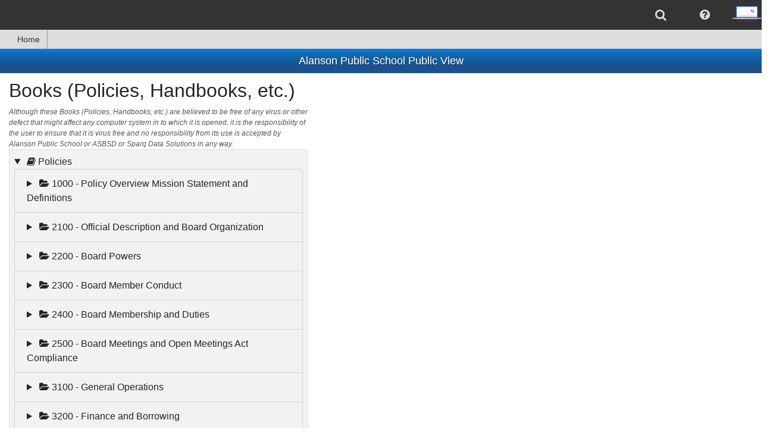

--- FILE ---
content_type: text/html; charset=utf-8
request_url: https://quorum.sparqdata.com/Public/OrganizationDocuments/2674?showDocumentsOnPublic=True&showPoliciesOnPublic=True&_=1768831284919
body_size: 21224
content:

        <h2>Books (Policies, Handbooks, etc.)</h2>
    <div class="Attachment-Disclaimer">
        Although these Books (Policies, Handbooks, etc.) are believed to be free of any virus or other defect that might affect
        any computer system in to which it is opened, it is the responsibility of the user to ensure
        that it is virus free and no responsibility from its use is accepted by Alanson Public School
            or ASBSD
                or Sparq Data Solutions
        in any way.
    </div>
        <ul class="list-unstyled list-striped">
                    <li class="list-group-item">
                        
                        <details id="collapse-doctype-225719" open=&#39;true&#39;>
                            <summary>
                                <i class="fa fa-book"></i>
                                Policies
                            </summary>
                            <ul class="list-group transparent-background">
                                        <li class="list-group-item">
                                            
                                            <details id="collapse-folder-225719-4904" >
                                                <summary>
                                                    <i class="fa fa-folder-open"></i>
                                                    1000 - Policy Overview Mission Statement and Definitions
                                                </summary>
                                                <ul class="list-group transparent-background">
                                                        <li class="list-group-item">
                                                            <a href="/Public/Book/2674?docTypeId=225719&amp;file=d6d54d30-be92-4461-94a9-d63931a80d90" target="_blank">
                                                                <img src='https://cdn2.sparqdata.com/images/filetypes/pdf.png' alt='PDF Icon' class='DocumentsFileExtensionIcon' title='' />&nbsp;<span class='fileNameValue'>1101 General Policy Statement</span>
                                                            </a>
                                                        </li>
                                                        <li class="list-group-item">
                                                            <a href="/Public/Book/2674?docTypeId=225719&amp;file=2f3d1dea-bb9e-4f99-928d-97dc0094cea1" target="_blank">
                                                                <img src='https://cdn2.sparqdata.com/images/filetypes/pdf.png' alt='PDF Icon' class='DocumentsFileExtensionIcon' title='' />&nbsp;<span class='fileNameValue'>1201 Mission Statement</span>
                                                            </a>
                                                        </li>
                                                        <li class="list-group-item">
                                                            <a href="/Public/Book/2674?docTypeId=225719&amp;file=63c0fe78-d347-4cae-9907-d6cd98cabf10" target="_blank">
                                                                <img src='https://cdn2.sparqdata.com/images/filetypes/pdf.png' alt='PDF Icon' class='DocumentsFileExtensionIcon' title='' />&nbsp;<span class='fileNameValue'>1301 Creation Amendment and Posting of Policies</span>
                                                            </a>
                                                        </li>
                                                        <li class="list-group-item">
                                                            <a href="/Public/Book/2674?docTypeId=225719&amp;file=17276315-14b4-4fa3-8d41-f5972306419a" target="_blank">
                                                                <img src='https://cdn2.sparqdata.com/images/filetypes/pdf.png' alt='PDF Icon' class='DocumentsFileExtensionIcon' title='' />&nbsp;<span class='fileNameValue'>1401 Definitions-SD</span>
                                                            </a>
                                                        </li>
                                                </ul>
                                            </details>
                                        </li>
                                        <li class="list-group-item">
                                            
                                            <details id="collapse-folder-225719-4905" >
                                                <summary>
                                                    <i class="fa fa-folder-open"></i>
                                                    2100 - Official Description and Board Organization
                                                </summary>
                                                <ul class="list-group transparent-background">
                                                        <li class="list-group-item">
                                                            <a href="/Public/Book/2674?docTypeId=225719&amp;file=a2cd19f3-9ff2-4f10-b7cb-87aa691add0c" target="_blank">
                                                                <img src='https://cdn2.sparqdata.com/images/filetypes/pdf.png' alt='PDF Icon' class='DocumentsFileExtensionIcon' title='' />&nbsp;<span class='fileNameValue'>2101 Roles of the Board and Board Members</span>
                                                            </a>
                                                        </li>
                                                        <li class="list-group-item">
                                                            <a href="/Public/Book/2674?docTypeId=225719&amp;file=ca2f29e7-c343-4b4a-b2ed-ad8c804573e4" target="_blank">
                                                                <img src='https://cdn2.sparqdata.com/images/filetypes/pdf.png' alt='PDF Icon' class='DocumentsFileExtensionIcon' title='' />&nbsp;<span class='fileNameValue'>2102 School District Legal Name and Status-SD</span>
                                                            </a>
                                                        </li>
                                                        <li class="list-group-item">
                                                            <a href="/Public/Book/2674?docTypeId=225719&amp;file=356012f6-059e-4557-a308-23c18d81cde8" target="_blank">
                                                                <img src='https://cdn2.sparqdata.com/images/filetypes/pdf.png' alt='PDF Icon' class='DocumentsFileExtensionIcon' title='' />&nbsp;<span class='fileNameValue'>2103 School District Boundaries-SD</span>
                                                            </a>
                                                        </li>
                                                        <li class="list-group-item">
                                                            <a href="/Public/Book/2674?docTypeId=225719&amp;file=cc434adb-fb48-44fc-aef7-063fa5232d5e" target="_blank">
                                                                <img src='https://cdn2.sparqdata.com/images/filetypes/pdf.png' alt='PDF Icon' class='DocumentsFileExtensionIcon' title='' />&nbsp;<span class='fileNameValue'>2104 Student Representative on the Board</span>
                                                            </a>
                                                        </li>
                                                </ul>
                                            </details>
                                        </li>
                                        <li class="list-group-item">
                                            
                                            <details id="collapse-folder-225719-4906" >
                                                <summary>
                                                    <i class="fa fa-folder-open"></i>
                                                    2200 - Board Powers
                                                </summary>
                                                <ul class="list-group transparent-background">
                                                        <li class="list-group-item">
                                                            <a href="/Public/Book/2674?docTypeId=225719&amp;file=f3de070b-fd9c-4b67-881f-01e7236a42e2" target="_blank">
                                                                <img src='https://cdn2.sparqdata.com/images/filetypes/pdf.png' alt='PDF Icon' class='DocumentsFileExtensionIcon' title='' />&nbsp;<span class='fileNameValue'>2201 Board Powers-General Powers-SD (1)</span>
                                                            </a>
                                                        </li>
                                                        <li class="list-group-item">
                                                            <a href="/Public/Book/2674?docTypeId=225719&amp;file=975a09da-139e-41a5-bb15-f6b4fea2cba5" target="_blank">
                                                                <img src='https://cdn2.sparqdata.com/images/filetypes/pdf.png' alt='PDF Icon' class='DocumentsFileExtensionIcon' title='' />&nbsp;<span class='fileNameValue'>2202 Authority to Enter into Contracts-SD</span>
                                                            </a>
                                                        </li>
                                                        <li class="list-group-item">
                                                            <a href="/Public/Book/2674?docTypeId=225719&amp;file=f056d8ce-b74e-4a42-9b5e-087fb27d12d6" target="_blank">
                                                                <img src='https://cdn2.sparqdata.com/images/filetypes/pdf.png' alt='PDF Icon' class='DocumentsFileExtensionIcon' title='' />&nbsp;<span class='fileNameValue'>2203 Authority to Establish Curriculum-SD (1)</span>
                                                            </a>
                                                        </li>
                                                </ul>
                                            </details>
                                        </li>
                                        <li class="list-group-item">
                                            
                                            <details id="collapse-folder-225719-4907" >
                                                <summary>
                                                    <i class="fa fa-folder-open"></i>
                                                    2300 - Board Member Conduct
                                                </summary>
                                                <ul class="list-group transparent-background">
                                                        <li class="list-group-item">
                                                            <a href="/Public/Book/2674?docTypeId=225719&amp;file=fbc18ae1-26ca-4425-83c1-b0f0256da0ae" target="_blank">
                                                                <img src='https://cdn2.sparqdata.com/images/filetypes/pdf.png' alt='PDF Icon' class='DocumentsFileExtensionIcon' title='' />&nbsp;<span class='fileNameValue'>2301 Conflict of Interest-SD</span>
                                                            </a>
                                                        </li>
                                                        <li class="list-group-item">
                                                            <a href="/Public/Book/2674?docTypeId=225719&amp;file=797e0c66-47bd-49d7-8e14-5a60d873940a" target="_blank">
                                                                <img src='https://cdn2.sparqdata.com/images/filetypes/pdf.png' alt='PDF Icon' class='DocumentsFileExtensionIcon' title='' />&nbsp;<span class='fileNameValue'>2302 Board Code of Ethics (1)</span>
                                                            </a>
                                                        </li>
                                                        <li class="list-group-item">
                                                            <a href="/Public/Book/2674?docTypeId=225719&amp;file=b3e679c9-630d-456f-ac21-05e61f8a55d4" target="_blank">
                                                                <img src='https://cdn2.sparqdata.com/images/filetypes/pdf.png' alt='PDF Icon' class='DocumentsFileExtensionIcon' title='' />&nbsp;<span class='fileNameValue'>2303 Violation of Board Code of Ethics (1)</span>
                                                            </a>
                                                        </li>
                                                        <li class="list-group-item">
                                                            <a href="/Public/Book/2674?docTypeId=225719&amp;file=dbdcaed2-910e-46cb-87a6-a8a1b43d04d8" target="_blank">
                                                                <img src='https://cdn2.sparqdata.com/images/filetypes/pdf.png' alt='PDF Icon' class='DocumentsFileExtensionIcon' title='' />&nbsp;<span class='fileNameValue'>2304 Gifting</span>
                                                            </a>
                                                        </li>
                                                        <li class="list-group-item">
                                                            <a href="/Public/Book/2674?docTypeId=225719&amp;file=bc5a5236-6ccf-4c97-95f8-97e419a02abf" target="_blank">
                                                                <img src='https://cdn2.sparqdata.com/images/filetypes/pdf.png' alt='PDF Icon' class='DocumentsFileExtensionIcon' title='' />&nbsp;<span class='fileNameValue'>2305 Board Member Reimbursement and Travel Expenses-SD</span>
                                                            </a>
                                                        </li>
                                                        <li class="list-group-item">
                                                            <a href="/Public/Book/2674?docTypeId=225719&amp;file=5252e7f2-2f20-4e3a-a0f6-76128ec9c32d" target="_blank">
                                                                <img src='https://cdn2.sparqdata.com/images/filetypes/pdf.png' alt='PDF Icon' class='DocumentsFileExtensionIcon' title='' />&nbsp;<span class='fileNameValue'>2306 Intentionally Left Blank</span>
                                                            </a>
                                                        </li>
                                                </ul>
                                            </details>
                                        </li>
                                        <li class="list-group-item">
                                            
                                            <details id="collapse-folder-225719-4908" >
                                                <summary>
                                                    <i class="fa fa-folder-open"></i>
                                                    2400 - Board Membership and Duties
                                                </summary>
                                                <ul class="list-group transparent-background">
                                                        <li class="list-group-item">
                                                            <a href="/Public/Book/2674?docTypeId=225719&amp;file=50131f3e-cb6c-4ef5-afdc-3ceffa571dec" target="_blank">
                                                                <img src='https://cdn2.sparqdata.com/images/filetypes/pdf.png' alt='PDF Icon' class='DocumentsFileExtensionIcon' title='' />&nbsp;<span class='fileNameValue'>2401 Board Member Elections-SD (1)</span>
                                                            </a>
                                                        </li>
                                                        <li class="list-group-item">
                                                            <a href="/Public/Book/2674?docTypeId=225719&amp;file=0b3ba0ab-bddf-4b27-b76d-7c1994e75a82" target="_blank">
                                                                <img src='https://cdn2.sparqdata.com/images/filetypes/pdf.png' alt='PDF Icon' class='DocumentsFileExtensionIcon' title='' />&nbsp;<span class='fileNameValue'>2402 Acceptance of Office and Oath of Office</span>
                                                            </a>
                                                        </li>
                                                        <li class="list-group-item">
                                                            <a href="/Public/Book/2674?docTypeId=225719&amp;file=d249dbf5-682e-477b-bed2-f111a568582d" target="_blank">
                                                                <img src='https://cdn2.sparqdata.com/images/filetypes/pdf.png' alt='PDF Icon' class='DocumentsFileExtensionIcon' title='' />&nbsp;<span class='fileNameValue'>2403 Board Member Terms of Office-SD</span>
                                                            </a>
                                                        </li>
                                                        <li class="list-group-item">
                                                            <a href="/Public/Book/2674?docTypeId=225719&amp;file=5484990f-2e04-4779-9b87-5d6559bc5d8d" target="_blank">
                                                                <img src='https://cdn2.sparqdata.com/images/filetypes/pdf.png' alt='PDF Icon' class='DocumentsFileExtensionIcon' title='' />&nbsp;<span class='fileNameValue'>2404 Board Member Vacancies and Appointments-SD</span>
                                                            </a>
                                                        </li>
                                                        <li class="list-group-item">
                                                            <a href="/Public/Book/2674?docTypeId=225719&amp;file=88ea2b05-7f3c-4d22-8569-f10958111e64" target="_blank">
                                                                <img src='https://cdn2.sparqdata.com/images/filetypes/pdf.png' alt='PDF Icon' class='DocumentsFileExtensionIcon' title='' />&nbsp;<span class='fileNameValue'>2405 Board Officers-SD (1)</span>
                                                            </a>
                                                        </li>
                                                        <li class="list-group-item">
                                                            <a href="/Public/Book/2674?docTypeId=225719&amp;file=90a144ce-29da-421e-9ada-7778d546f13c" target="_blank">
                                                                <img src='https://cdn2.sparqdata.com/images/filetypes/pdf.png' alt='PDF Icon' class='DocumentsFileExtensionIcon' title='' />&nbsp;<span class='fileNameValue'>2406 Board Officers Duties-SD</span>
                                                            </a>
                                                        </li>
                                                </ul>
                                            </details>
                                        </li>
                                        <li class="list-group-item">
                                            
                                            <details id="collapse-folder-225719-4909" >
                                                <summary>
                                                    <i class="fa fa-folder-open"></i>
                                                    2500 - Board Meetings and Open Meetings Act Compliance
                                                </summary>
                                                <ul class="list-group transparent-background">
                                                        <li class="list-group-item">
                                                            <a href="/Public/Book/2674?docTypeId=225719&amp;file=35fe9bc6-2e81-4067-939d-f6b9e06434cb" target="_blank">
                                                                <img src='https://cdn2.sparqdata.com/images/filetypes/pdf.png' alt='PDF Icon' class='DocumentsFileExtensionIcon' title='' />&nbsp;<span class='fileNameValue'>2501 Meetings-SD (1)</span>
                                                            </a>
                                                        </li>
                                                        <li class="list-group-item">
                                                            <a href="/Public/Book/2674?docTypeId=225719&amp;file=3945bd00-274b-4f1b-b372-d808aca8b0a3" target="_blank">
                                                                <img src='https://cdn2.sparqdata.com/images/filetypes/pdf.png' alt='PDF Icon' class='DocumentsFileExtensionIcon' title='' />&nbsp;<span class='fileNameValue'>2501A Electronic Board of Education Meetings</span>
                                                            </a>
                                                        </li>
                                                        <li class="list-group-item">
                                                            <a href="/Public/Book/2674?docTypeId=225719&amp;file=82b3b693-d3e2-4512-918f-15223e5d8689" target="_blank">
                                                                <img src='https://cdn2.sparqdata.com/images/filetypes/pdf.png' alt='PDF Icon' class='DocumentsFileExtensionIcon' title='' />&nbsp;<span class='fileNameValue'>2501A-F-1 Electronic Board Meeting Checklist</span>
                                                            </a>
                                                        </li>
                                                        <li class="list-group-item">
                                                            <a href="/Public/Book/2674?docTypeId=225719&amp;file=6feb980b-1861-49a0-a234-e1313da53fde" target="_blank">
                                                                <img src='https://cdn2.sparqdata.com/images/filetypes/pdf.png' alt='PDF Icon' class='DocumentsFileExtensionIcon' title='' />&nbsp;<span class='fileNameValue'>2501A-F-2 Advance Notice of Remote Participation</span>
                                                            </a>
                                                        </li>
                                                        <li class="list-group-item">
                                                            <a href="/Public/Book/2674?docTypeId=225719&amp;file=f29a3c58-7e1e-4e68-bff1-5b3f9de457ec" target="_blank">
                                                                <img src='https://cdn2.sparqdata.com/images/filetypes/pdf.png' alt='PDF Icon' class='DocumentsFileExtensionIcon' title='' />&nbsp;<span class='fileNameValue'>2501A-F-3 Electronic Board Meeting Notice</span>
                                                            </a>
                                                        </li>
                                                        <li class="list-group-item">
                                                            <a href="/Public/Book/2674?docTypeId=225719&amp;file=4f98f5b6-e3f9-4aa2-98b3-04bbe21630ff" target="_blank">
                                                                <img src='https://cdn2.sparqdata.com/images/filetypes/pdf.png' alt='PDF Icon' class='DocumentsFileExtensionIcon' title='' />&nbsp;<span class='fileNameValue'>2501A-F-4 Affidavit of Website Posting of Public Notice of Electronic Meeting</span>
                                                            </a>
                                                        </li>
                                                        <li class="list-group-item">
                                                            <a href="/Public/Book/2674?docTypeId=225719&amp;file=dd1df2c7-1858-4420-a868-950b34880033" target="_blank">
                                                                <img src='https://cdn2.sparqdata.com/images/filetypes/pdf.png' alt='PDF Icon' class='DocumentsFileExtensionIcon' title='' />&nbsp;<span class='fileNameValue'>2502 Board Meeting Agenda</span>
                                                            </a>
                                                        </li>
                                                        <li class="list-group-item">
                                                            <a href="/Public/Book/2674?docTypeId=225719&amp;file=7a0708d8-879b-482d-a424-caa95e686a2b" target="_blank">
                                                                <img src='https://cdn2.sparqdata.com/images/filetypes/pdf.png' alt='PDF Icon' class='DocumentsFileExtensionIcon' title='' />&nbsp;<span class='fileNameValue'>2503 Voting Requirements-SD</span>
                                                            </a>
                                                        </li>
                                                        <li class="list-group-item">
                                                            <a href="/Public/Book/2674?docTypeId=225719&amp;file=3091ec2e-c4a3-4c89-b9de-9a08d30a8926" target="_blank">
                                                                <img src='https://cdn2.sparqdata.com/images/filetypes/pdf.png' alt='PDF Icon' class='DocumentsFileExtensionIcon' title='' />&nbsp;<span class='fileNameValue'>2504 Public Participation at Board Meetings</span>
                                                            </a>
                                                        </li>
                                                        <li class="list-group-item">
                                                            <a href="/Public/Book/2674?docTypeId=225719&amp;file=eb9962db-d35c-4352-97ec-cfd28709101c" target="_blank">
                                                                <img src='https://cdn2.sparqdata.com/images/filetypes/pdf.png' alt='PDF Icon' class='DocumentsFileExtensionIcon' title='' />&nbsp;<span class='fileNameValue'>2505 Board Committees</span>
                                                            </a>
                                                        </li>
                                                        <li class="list-group-item">
                                                            <a href="/Public/Book/2674?docTypeId=225719&amp;file=d0782519-634c-4a29-a0c4-22f9ab9f06bc" target="_blank">
                                                                <img src='https://cdn2.sparqdata.com/images/filetypes/pdf.png' alt='PDF Icon' class='DocumentsFileExtensionIcon' title='' />&nbsp;<span class='fileNameValue'>2506 Organizational Meetings-SD</span>
                                                            </a>
                                                        </li>
                                                </ul>
                                            </details>
                                        </li>
                                        <li class="list-group-item">
                                            
                                            <details id="collapse-folder-225719-4910" >
                                                <summary>
                                                    <i class="fa fa-folder-open"></i>
                                                    3100 - General Operations
                                                </summary>
                                                <ul class="list-group transparent-background">
                                                        <li class="list-group-item">
                                                            <a href="/Public/Book/2674?docTypeId=225719&amp;file=316ce8fb-7d7d-453a-8cf2-5282ab16bc53" target="_blank">
                                                                <img src='https://cdn2.sparqdata.com/images/filetypes/pdf.png' alt='PDF Icon' class='DocumentsFileExtensionIcon' title='' />&nbsp;<span class='fileNameValue'>3101 Insurance</span>
                                                            </a>
                                                        </li>
                                                        <li class="list-group-item">
                                                            <a href="/Public/Book/2674?docTypeId=225719&amp;file=8e09471b-366e-4e37-92be-c80d720f11ef" target="_blank">
                                                                <img src='https://cdn2.sparqdata.com/images/filetypes/pdf.png' alt='PDF Icon' class='DocumentsFileExtensionIcon' title='' />&nbsp;<span class='fileNameValue'>3102 Smoking Tobacco Products Drugs and Alcohol (1)</span>
                                                            </a>
                                                        </li>
                                                        <li class="list-group-item">
                                                            <a href="/Public/Book/2674?docTypeId=225719&amp;file=13ead036-aae4-4843-8145-bbee634f585d" target="_blank">
                                                                <img src='https://cdn2.sparqdata.com/images/filetypes/pdf.png' alt='PDF Icon' class='DocumentsFileExtensionIcon' title='' />&nbsp;<span class='fileNameValue'>3103 Copyright Compliance</span>
                                                            </a>
                                                        </li>
                                                        <li class="list-group-item">
                                                            <a href="/Public/Book/2674?docTypeId=225719&amp;file=1b3cc3ba-500f-41c9-ab54-36f13e60be4b" target="_blank">
                                                                <img src='https://cdn2.sparqdata.com/images/filetypes/pdf.png' alt='PDF Icon' class='DocumentsFileExtensionIcon' title='' />&nbsp;<span class='fileNameValue'>3104 School Cameras and Monitoring (1)</span>
                                                            </a>
                                                        </li>
                                                        <li class="list-group-item">
                                                            <a href="/Public/Book/2674?docTypeId=225719&amp;file=77aaebc4-5891-489c-b82f-e4e8061d49dc" target="_blank">
                                                                <img src='https://cdn2.sparqdata.com/images/filetypes/pdf.png' alt='PDF Icon' class='DocumentsFileExtensionIcon' title='' />&nbsp;<span class='fileNameValue'>3105 Visitors and Volunteers (1)</span>
                                                            </a>
                                                        </li>
                                                        <li class="list-group-item">
                                                            <a href="/Public/Book/2674?docTypeId=225719&amp;file=9004021f-d1d7-4670-9428-7a27d9bcd862" target="_blank">
                                                                <img src='https://cdn2.sparqdata.com/images/filetypes/pdf.png' alt='PDF Icon' class='DocumentsFileExtensionIcon' title='' />&nbsp;<span class='fileNameValue'>3106 Booster Clubs PTOs and Other Support Groups (1)</span>
                                                            </a>
                                                        </li>
                                                        <li class="list-group-item">
                                                            <a href="/Public/Book/2674?docTypeId=225719&amp;file=9de293d0-a83b-47a8-9e4b-d2dea71eac77" target="_blank">
                                                                <img src='https://cdn2.sparqdata.com/images/filetypes/pdf.png' alt='PDF Icon' class='DocumentsFileExtensionIcon' title='' />&nbsp;<span class='fileNameValue'>3106-F Booster Clubs, PTOs, and Other Support Groups (1)</span>
                                                            </a>
                                                        </li>
                                                        <li class="list-group-item">
                                                            <a href="/Public/Book/2674?docTypeId=225719&amp;file=d1d399d8-3a2a-4778-89ef-0572aae36bfe" target="_blank">
                                                                <img src='https://cdn2.sparqdata.com/images/filetypes/pdf.png' alt='PDF Icon' class='DocumentsFileExtensionIcon' title='' />&nbsp;<span class='fileNameValue'>3107 Use of Detection Dogs (1)</span>
                                                            </a>
                                                        </li>
                                                        <li class="list-group-item">
                                                            <a href="/Public/Book/2674?docTypeId=225719&amp;file=c43e3900-ffd2-4782-af73-389fe064f630" target="_blank">
                                                                <img src='https://cdn2.sparqdata.com/images/filetypes/pdf.png' alt='PDF Icon' class='DocumentsFileExtensionIcon' title='' />&nbsp;<span class='fileNameValue'>3108 Service Animals (1)</span>
                                                            </a>
                                                        </li>
                                                        <li class="list-group-item">
                                                            <a href="/Public/Book/2674?docTypeId=225719&amp;file=d56036ad-79ba-42c4-acb7-ccba04a33275" target="_blank">
                                                                <img src='https://cdn2.sparqdata.com/images/filetypes/pdf.png' alt='PDF Icon' class='DocumentsFileExtensionIcon' title='' />&nbsp;<span class='fileNameValue'>3109 Curricular Animals</span>
                                                            </a>
                                                        </li>
                                                        <li class="list-group-item">
                                                            <a href="/Public/Book/2674?docTypeId=225719&amp;file=97c47c97-00ea-4a6b-91ed-eb8bee36a6f9" target="_blank">
                                                                <img src='https://cdn2.sparqdata.com/images/filetypes/pdf.png' alt='PDF Icon' class='DocumentsFileExtensionIcon' title='' />&nbsp;<span class='fileNameValue'>3110 Data Breach Response</span>
                                                            </a>
                                                        </li>
                                                        <li class="list-group-item">
                                                            <a href="/Public/Book/2674?docTypeId=225719&amp;file=c015df90-6ac1-4587-8526-3854d61e6a99" target="_blank">
                                                                <img src='https://cdn2.sparqdata.com/images/filetypes/pdf.png' alt='PDF Icon' class='DocumentsFileExtensionIcon' title='' />&nbsp;<span class='fileNameValue'>3111 Drones</span>
                                                            </a>
                                                        </li>
                                                        <li class="list-group-item">
                                                            <a href="/Public/Book/2674?docTypeId=225719&amp;file=c34b1da3-eb96-4dcf-ad7f-1317c5d14537" target="_blank">
                                                                <img src='https://cdn2.sparqdata.com/images/filetypes/pdf.png' alt='PDF Icon' class='DocumentsFileExtensionIcon' title='' />&nbsp;<span class='fileNameValue'>3112 Hours and Days of School Operations-SD</span>
                                                            </a>
                                                        </li>
                                                        <li class="list-group-item">
                                                            <a href="/Public/Book/2674?docTypeId=225719&amp;file=3df9da29-458d-4ddb-b6bf-0d5b6e7d77cf" target="_blank">
                                                                <img src='https://cdn2.sparqdata.com/images/filetypes/pdf.png' alt='PDF Icon' class='DocumentsFileExtensionIcon' title='' />&nbsp;<span class='fileNameValue'>3113 Social Security Numbers</span>
                                                            </a>
                                                        </li>
                                                        <li class="list-group-item">
                                                            <a href="/Public/Book/2674?docTypeId=225719&amp;file=0486c6d7-ee9c-4a0a-830f-acf327aec70b" target="_blank">
                                                                <img src='https://cdn2.sparqdata.com/images/filetypes/pdf.png' alt='PDF Icon' class='DocumentsFileExtensionIcon' title='' />&nbsp;<span class='fileNameValue'>3114 Litigation</span>
                                                            </a>
                                                        </li>
                                                        <li class="list-group-item">
                                                            <a href="/Public/Book/2674?docTypeId=225719&amp;file=9a26a55b-155e-42ef-b6c9-a3713c8f5a15" target="_blank">
                                                                <img src='https://cdn2.sparqdata.com/images/filetypes/pdf.png' alt='PDF Icon' class='DocumentsFileExtensionIcon' title='' />&nbsp;<span class='fileNameValue'>3115 Non-Discrimination Anti-Harassment and Non-Retaliation</span>
                                                            </a>
                                                        </li>
                                                        <li class="list-group-item">
                                                            <a href="/Public/Book/2674?docTypeId=225719&amp;file=f3f21994-144c-4fb0-9742-40baf9d1d2c6" target="_blank">
                                                                <img src='https://cdn2.sparqdata.com/images/filetypes/pdf.png' alt='PDF Icon' class='DocumentsFileExtensionIcon' title='' />&nbsp;<span class='fileNameValue'>3115-F-1 Discrimination Harassment and Retaliation Complaint Form</span>
                                                            </a>
                                                        </li>
                                                        <li class="list-group-item">
                                                            <a href="/Public/Book/2674?docTypeId=225719&amp;file=d39d9fc0-3474-4684-92ce-3d43eed22ec7" target="_blank">
                                                                <img src='https://cdn2.sparqdata.com/images/filetypes/pdf.png' alt='PDF Icon' class='DocumentsFileExtensionIcon' title='' />&nbsp;<span class='fileNameValue'>3115-F-2 Sample Notice of Nondiscrimination</span>
                                                            </a>
                                                        </li>
                                                        <li class="list-group-item">
                                                            <a href="/Public/Book/2674?docTypeId=225719&amp;file=c7769067-eddb-4b39-98e6-a9ee7fadb3ab" target="_blank">
                                                                <img src='https://cdn2.sparqdata.com/images/filetypes/pdf.png' alt='PDF Icon' class='DocumentsFileExtensionIcon' title='' />&nbsp;<span class='fileNameValue'>3115A Definitions for 3115 Series</span>
                                                            </a>
                                                        </li>
                                                        <li class="list-group-item">
                                                            <a href="/Public/Book/2674?docTypeId=225719&amp;file=434a1f52-c880-4775-a617-a3e99b77f18e" target="_blank">
                                                                <img src='https://cdn2.sparqdata.com/images/filetypes/pdf.png' alt='PDF Icon' class='DocumentsFileExtensionIcon' title='' />&nbsp;<span class='fileNameValue'>3115B Designation of Coordinators (1)</span>
                                                            </a>
                                                        </li>
                                                        <li class="list-group-item">
                                                            <a href="/Public/Book/2674?docTypeId=225719&amp;file=7b1fa463-6abc-4a36-9652-f1ec6e101428" target="_blank">
                                                                <img src='https://cdn2.sparqdata.com/images/filetypes/pdf.png' alt='PDF Icon' class='DocumentsFileExtensionIcon' title='' />&nbsp;<span class='fileNameValue'>3115C Supportive Measures (1)</span>
                                                            </a>
                                                        </li>
                                                        <li class="list-group-item">
                                                            <a href="/Public/Book/2674?docTypeId=225719&amp;file=921521ed-c74f-4077-adcd-92f8e6272812" target="_blank">
                                                                <img src='https://cdn2.sparqdata.com/images/filetypes/pdf.png' alt='PDF Icon' class='DocumentsFileExtensionIcon' title='' />&nbsp;<span class='fileNameValue'>3115D Informal Resolution (1)</span>
                                                            </a>
                                                        </li>
                                                        <li class="list-group-item">
                                                            <a href="/Public/Book/2674?docTypeId=225719&amp;file=6e5d813a-e672-4d35-ba68-3034e553f093" target="_blank">
                                                                <img src='https://cdn2.sparqdata.com/images/filetypes/pdf.png' alt='PDF Icon' class='DocumentsFileExtensionIcon' title='' />&nbsp;<span class='fileNameValue'>3115E Grievance Procedure and Remedies (1)</span>
                                                            </a>
                                                        </li>
                                                        <li class="list-group-item">
                                                            <a href="/Public/Book/2674?docTypeId=225719&amp;file=5911c501-4197-4bc7-bc40-bcae2c2491fe" target="_blank">
                                                                <img src='https://cdn2.sparqdata.com/images/filetypes/pdf.png' alt='PDF Icon' class='DocumentsFileExtensionIcon' title='' />&nbsp;<span class='fileNameValue'>3115F Complaint Dismissal and Appeals (1)</span>
                                                            </a>
                                                        </li>
                                                        <li class="list-group-item">
                                                            <a href="/Public/Book/2674?docTypeId=225719&amp;file=dc871aaa-c09e-414b-90ac-865ffa5a59c9" target="_blank">
                                                                <img src='https://cdn2.sparqdata.com/images/filetypes/pdf.png' alt='PDF Icon' class='DocumentsFileExtensionIcon' title='' />&nbsp;<span class='fileNameValue'>3115G Intentionally Left Blank</span>
                                                            </a>
                                                        </li>
                                                        <li class="list-group-item">
                                                            <a href="/Public/Book/2674?docTypeId=225719&amp;file=4ad20ca9-3767-43e7-a834-7032b4671812" target="_blank">
                                                                <img src='https://cdn2.sparqdata.com/images/filetypes/pdf.png' alt='PDF Icon' class='DocumentsFileExtensionIcon' title='' />&nbsp;<span class='fileNameValue'>3115H Training Requirements Recordkeeping and Policy Notice</span>
                                                            </a>
                                                        </li>
                                                        <li class="list-group-item">
                                                            <a href="/Public/Book/2674?docTypeId=225719&amp;file=0c843beb-b2a0-454a-b924-65295698b70b" target="_blank">
                                                                <img src='https://cdn2.sparqdata.com/images/filetypes/pdf.png' alt='PDF Icon' class='DocumentsFileExtensionIcon' title='' />&nbsp;<span class='fileNameValue'>3116 District Technology and Acceptable Use (1)</span>
                                                            </a>
                                                        </li>
                                                        <li class="list-group-item">
                                                            <a href="/Public/Book/2674?docTypeId=225719&amp;file=f41211b7-e724-46fd-b243-f26d6ccebf86" target="_blank">
                                                                <img src='https://cdn2.sparqdata.com/images/filetypes/pdf.png' alt='PDF Icon' class='DocumentsFileExtensionIcon' title='' />&nbsp;<span class='fileNameValue'>3117 Intellectual Property</span>
                                                            </a>
                                                        </li>
                                                        <li class="list-group-item">
                                                            <a href="/Public/Book/2674?docTypeId=225719&amp;file=8ed779e8-99eb-4857-aab1-bd6f2a7b2235" target="_blank">
                                                                <img src='https://cdn2.sparqdata.com/images/filetypes/pdf.png' alt='PDF Icon' class='DocumentsFileExtensionIcon' title='' />&nbsp;<span class='fileNameValue'>3118 Title IX Sexual Harassment</span>
                                                            </a>
                                                        </li>
                                                        <li class="list-group-item">
                                                            <a href="/Public/Book/2674?docTypeId=225719&amp;file=1f7a9aca-0932-490b-b147-7bd7d5059d46" target="_blank">
                                                                <img src='https://cdn2.sparqdata.com/images/filetypes/pdf.png' alt='PDF Icon' class='DocumentsFileExtensionIcon' title='' />&nbsp;<span class='fileNameValue'>3118-F-1 Title IX Sexual Harassment Formal Complaint Form</span>
                                                            </a>
                                                        </li>
                                                        <li class="list-group-item">
                                                            <a href="/Public/Book/2674?docTypeId=225719&amp;file=57ed3cfb-e81f-4dc3-9033-4f38f6fd430a" target="_blank">
                                                                <img src='https://cdn2.sparqdata.com/images/filetypes/pdf.png' alt='PDF Icon' class='DocumentsFileExtensionIcon' title='' />&nbsp;<span class='fileNameValue'>3119 Experimental or Pilot Program (1)</span>
                                                            </a>
                                                        </li>
                                                        <li class="list-group-item">
                                                            <a href="/Public/Book/2674?docTypeId=225719&amp;file=ef45ba38-2faf-441d-aa31-60cd4a47c19b" target="_blank">
                                                                <img src='https://cdn2.sparqdata.com/images/filetypes/pdf.png' alt='PDF Icon' class='DocumentsFileExtensionIcon' title='' />&nbsp;<span class='fileNameValue'>3120 Intentionally Left Blank (1)</span>
                                                            </a>
                                                        </li>
                                                        <li class="list-group-item">
                                                            <a href="/Public/Book/2674?docTypeId=225719&amp;file=d47a342d-5fab-4c4d-a7c4-2952ef6b2a6c" target="_blank">
                                                                <img src='https://cdn2.sparqdata.com/images/filetypes/pdf.png' alt='PDF Icon' class='DocumentsFileExtensionIcon' title='' />&nbsp;<span class='fileNameValue'>3121 Intentionally Left Blank</span>
                                                            </a>
                                                        </li>
                                                </ul>
                                            </details>
                                        </li>
                                        <li class="list-group-item">
                                            
                                            <details id="collapse-folder-225719-4911" >
                                                <summary>
                                                    <i class="fa fa-folder-open"></i>
                                                    3200 - Finance and Borrowing
                                                </summary>
                                                <ul class="list-group transparent-background">
                                                        <li class="list-group-item">
                                                            <a href="/Public/Book/2674?docTypeId=225719&amp;file=56ca5c9f-ec70-4396-9854-1938013c6bfe" target="_blank">
                                                                <img src='https://cdn2.sparqdata.com/images/filetypes/pdf.png' alt='PDF Icon' class='DocumentsFileExtensionIcon' title='' />&nbsp;<span class='fileNameValue'>3201 Accounting-SD</span>
                                                            </a>
                                                        </li>
                                                        <li class="list-group-item">
                                                            <a href="/Public/Book/2674?docTypeId=225719&amp;file=9a4eadcb-f5d7-4957-8a5c-838f0ceb7baa" target="_blank">
                                                                <img src='https://cdn2.sparqdata.com/images/filetypes/pdf.png' alt='PDF Icon' class='DocumentsFileExtensionIcon' title='' />&nbsp;<span class='fileNameValue'>3201A Intentionally Left Blank</span>
                                                            </a>
                                                        </li>
                                                        <li class="list-group-item">
                                                            <a href="/Public/Book/2674?docTypeId=225719&amp;file=4f4a2cd6-18de-483f-a62f-eeb03ebb8287" target="_blank">
                                                                <img src='https://cdn2.sparqdata.com/images/filetypes/pdf.png' alt='PDF Icon' class='DocumentsFileExtensionIcon' title='' />&nbsp;<span class='fileNameValue'>3202 Budgets and Truth in Budgeting-Taxation Hearings-SD</span>
                                                            </a>
                                                        </li>
                                                        <li class="list-group-item">
                                                            <a href="/Public/Book/2674?docTypeId=225719&amp;file=f72c6011-eec4-4408-a5b6-d352a7894492" target="_blank">
                                                                <img src='https://cdn2.sparqdata.com/images/filetypes/pdf.png' alt='PDF Icon' class='DocumentsFileExtensionIcon' title='' />&nbsp;<span class='fileNameValue'>3203 Deposits-SD</span>
                                                            </a>
                                                        </li>
                                                        <li class="list-group-item">
                                                            <a href="/Public/Book/2674?docTypeId=225719&amp;file=586124bd-7163-4de9-88dd-b4ea525d83d6" target="_blank">
                                                                <img src='https://cdn2.sparqdata.com/images/filetypes/pdf.png' alt='PDF Icon' class='DocumentsFileExtensionIcon' title='' />&nbsp;<span class='fileNameValue'>3204 Investment of Funds-SD</span>
                                                            </a>
                                                        </li>
                                                        <li class="list-group-item">
                                                            <a href="/Public/Book/2674?docTypeId=225719&amp;file=824cd921-87c4-4ae9-950a-7cdac4f5989d" target="_blank">
                                                                <img src='https://cdn2.sparqdata.com/images/filetypes/pdf.png' alt='PDF Icon' class='DocumentsFileExtensionIcon' title='' />&nbsp;<span class='fileNameValue'>3205 Disbursements-SD</span>
                                                            </a>
                                                        </li>
                                                        <li class="list-group-item">
                                                            <a href="/Public/Book/2674?docTypeId=225719&amp;file=ff28f8bb-298b-4bc5-8cfc-02d14acb5e92" target="_blank">
                                                                <img src='https://cdn2.sparqdata.com/images/filetypes/pdf.png' alt='PDF Icon' class='DocumentsFileExtensionIcon' title='' />&nbsp;<span class='fileNameValue'>3206 Property Tax Levies</span>
                                                            </a>
                                                        </li>
                                                        <li class="list-group-item">
                                                            <a href="/Public/Book/2674?docTypeId=225719&amp;file=74d59d75-1095-4a9f-8c9d-a0c3c071c675" target="_blank">
                                                                <img src='https://cdn2.sparqdata.com/images/filetypes/pdf.png' alt='PDF Icon' class='DocumentsFileExtensionIcon' title='' />&nbsp;<span class='fileNameValue'>3207 School Activities Fund-SD (1)</span>
                                                            </a>
                                                        </li>
                                                        <li class="list-group-item">
                                                            <a href="/Public/Book/2674?docTypeId=225719&amp;file=86b74d2f-a474-4c2a-8839-e4d0aca6c976" target="_blank">
                                                                <img src='https://cdn2.sparqdata.com/images/filetypes/pdf.png' alt='PDF Icon' class='DocumentsFileExtensionIcon' title='' />&nbsp;<span class='fileNameValue'>3208 Intentionally Left Blank (1)</span>
                                                            </a>
                                                        </li>
                                                        <li class="list-group-item">
                                                            <a href="/Public/Book/2674?docTypeId=225719&amp;file=091284d1-0861-4205-9ed4-0f3e8922bcb8" target="_blank">
                                                                <img src='https://cdn2.sparqdata.com/images/filetypes/pdf.png' alt='PDF Icon' class='DocumentsFileExtensionIcon' title='' />&nbsp;<span class='fileNameValue'>3209 Debit-Credit Cards</span>
                                                            </a>
                                                        </li>
                                                        <li class="list-group-item">
                                                            <a href="/Public/Book/2674?docTypeId=225719&amp;file=6ed28895-c846-4214-b9c2-f01ec9f91b7b" target="_blank">
                                                                <img src='https://cdn2.sparqdata.com/images/filetypes/pdf.png' alt='PDF Icon' class='DocumentsFileExtensionIcon' title='' />&nbsp;<span class='fileNameValue'>3210 Borrowing</span>
                                                            </a>
                                                        </li>
                                                        <li class="list-group-item">
                                                            <a href="/Public/Book/2674?docTypeId=225719&amp;file=7a92bbe4-0166-4d47-918b-d6bc971a8c53" target="_blank">
                                                                <img src='https://cdn2.sparqdata.com/images/filetypes/pdf.png' alt='PDF Icon' class='DocumentsFileExtensionIcon' title='' />&nbsp;<span class='fileNameValue'>3211 Post-Issuance Tax Compliance</span>
                                                            </a>
                                                        </li>
                                                        <li class="list-group-item">
                                                            <a href="/Public/Book/2674?docTypeId=225719&amp;file=6fcb6ece-e411-4506-8950-e94757741a70" target="_blank">
                                                                <img src='https://cdn2.sparqdata.com/images/filetypes/pdf.png' alt='PDF Icon' class='DocumentsFileExtensionIcon' title='' />&nbsp;<span class='fileNameValue'>3212 Post-Issuance Disclosure Compliance</span>
                                                            </a>
                                                        </li>
                                                        <li class="list-group-item">
                                                            <a href="/Public/Book/2674?docTypeId=225719&amp;file=aef97414-1dd6-4f15-b3f7-394306db171b" target="_blank">
                                                                <img src='https://cdn2.sparqdata.com/images/filetypes/pdf.png' alt='PDF Icon' class='DocumentsFileExtensionIcon' title='' />&nbsp;<span class='fileNameValue'>3213 Electronic Transactions of Funds and Automated Clearing House Arrangements</span>
                                                            </a>
                                                        </li>
                                                        <li class="list-group-item">
                                                            <a href="/Public/Book/2674?docTypeId=225719&amp;file=3350f53a-a01e-414d-8ab9-3071155e88df" target="_blank">
                                                                <img src='https://cdn2.sparqdata.com/images/filetypes/pdf.png' alt='PDF Icon' class='DocumentsFileExtensionIcon' title='' />&nbsp;<span class='fileNameValue'>Board Policy Manual-Table of Contents</span>
                                                            </a>
                                                        </li>
                                                </ul>
                                            </details>
                                        </li>
                                        <li class="list-group-item">
                                            
                                            <details id="collapse-folder-225719-4912" >
                                                <summary>
                                                    <i class="fa fa-folder-open"></i>
                                                    3300 - Facilities Real and Personal Property
                                                </summary>
                                                <ul class="list-group transparent-background">
                                                        <li class="list-group-item">
                                                            <a href="/Public/Book/2674?docTypeId=225719&amp;file=712cfc99-734f-4b9c-9432-499a362bc49a" target="_blank">
                                                                <img src='https://cdn2.sparqdata.com/images/filetypes/pdf.png' alt='PDF Icon' class='DocumentsFileExtensionIcon' title='' />&nbsp;<span class='fileNameValue'>3301 Purchasing and Procurement-SD</span>
                                                            </a>
                                                        </li>
                                                        <li class="list-group-item">
                                                            <a href="/Public/Book/2674?docTypeId=225719&amp;file=f9fa2e19-5756-43f2-b3d5-f7b974ac8ef7" target="_blank">
                                                                <img src='https://cdn2.sparqdata.com/images/filetypes/pdf.png' alt='PDF Icon' class='DocumentsFileExtensionIcon' title='' />&nbsp;<span class='fileNameValue'>3301A Purchasing and Procurement with Federal Funds</span>
                                                            </a>
                                                        </li>
                                                        <li class="list-group-item">
                                                            <a href="/Public/Book/2674?docTypeId=225719&amp;file=939d9084-a8d5-4248-888c-801ac6066b16" target="_blank">
                                                                <img src='https://cdn2.sparqdata.com/images/filetypes/pdf.png' alt='PDF Icon' class='DocumentsFileExtensionIcon' title='' />&nbsp;<span class='fileNameValue'>3302 Acquisition of Real Property</span>
                                                            </a>
                                                        </li>
                                                        <li class="list-group-item">
                                                            <a href="/Public/Book/2674?docTypeId=225719&amp;file=9df30d0f-686c-48a1-800c-c7689ed3760f" target="_blank">
                                                                <img src='https://cdn2.sparqdata.com/images/filetypes/pdf.png' alt='PDF Icon' class='DocumentsFileExtensionIcon' title='' />&nbsp;<span class='fileNameValue'>3303 Gifts and Donations (1)</span>
                                                            </a>
                                                        </li>
                                                        <li class="list-group-item">
                                                            <a href="/Public/Book/2674?docTypeId=225719&amp;file=a7fe13d6-563f-48d6-9348-6ee1380a9846" target="_blank">
                                                                <img src='https://cdn2.sparqdata.com/images/filetypes/pdf.png' alt='PDF Icon' class='DocumentsFileExtensionIcon' title='' />&nbsp;<span class='fileNameValue'>3303-F Gifts and Donations Form (1)</span>
                                                            </a>
                                                        </li>
                                                        <li class="list-group-item">
                                                            <a href="/Public/Book/2674?docTypeId=225719&amp;file=79ad53e7-315b-458f-a908-63d7cfdca824" target="_blank">
                                                                <img src='https://cdn2.sparqdata.com/images/filetypes/pdf.png' alt='PDF Icon' class='DocumentsFileExtensionIcon' title='' />&nbsp;<span class='fileNameValue'>3304 Use of District Property</span>
                                                            </a>
                                                        </li>
                                                        <li class="list-group-item">
                                                            <a href="/Public/Book/2674?docTypeId=225719&amp;file=b526d3dd-5aa9-4edb-a41c-3e622d001de0" target="_blank">
                                                                <img src='https://cdn2.sparqdata.com/images/filetypes/pdf.png' alt='PDF Icon' class='DocumentsFileExtensionIcon' title='' />&nbsp;<span class='fileNameValue'>3305 Sale or Lease of District Property</span>
                                                            </a>
                                                        </li>
                                                        <li class="list-group-item">
                                                            <a href="/Public/Book/2674?docTypeId=225719&amp;file=fd97ace6-fbf6-44ba-98bf-09d385ea5d2c" target="_blank">
                                                                <img src='https://cdn2.sparqdata.com/images/filetypes/pdf.png' alt='PDF Icon' class='DocumentsFileExtensionIcon' title='' />&nbsp;<span class='fileNameValue'>3306 Construction Bidding (1)</span>
                                                            </a>
                                                        </li>
                                                        <li class="list-group-item">
                                                            <a href="/Public/Book/2674?docTypeId=225719&amp;file=dd33fa65-e77f-4790-bda1-f26351a6f242" target="_blank">
                                                                <img src='https://cdn2.sparqdata.com/images/filetypes/pdf.png' alt='PDF Icon' class='DocumentsFileExtensionIcon' title='' />&nbsp;<span class='fileNameValue'>3307 Construction Administration</span>
                                                            </a>
                                                        </li>
                                                        <li class="list-group-item">
                                                            <a href="/Public/Book/2674?docTypeId=225719&amp;file=61f4bce3-20f7-469f-a7c1-3ce04b068af9" target="_blank">
                                                                <img src='https://cdn2.sparqdata.com/images/filetypes/pdf.png' alt='PDF Icon' class='DocumentsFileExtensionIcon' title='' />&nbsp;<span class='fileNameValue'>3308 Distribution of Printed Material and Advertising in School</span>
                                                            </a>
                                                        </li>
                                                        <li class="list-group-item">
                                                            <a href="/Public/Book/2674?docTypeId=225719&amp;file=84a9ba1f-dd9d-4f28-8d13-abd665f0c946" target="_blank">
                                                                <img src='https://cdn2.sparqdata.com/images/filetypes/pdf.png' alt='PDF Icon' class='DocumentsFileExtensionIcon' title='' />&nbsp;<span class='fileNameValue'>3309 Bus Inspections</span>
                                                            </a>
                                                        </li>
                                                </ul>
                                            </details>
                                        </li>
                                        <li class="list-group-item">
                                            
                                            <details id="collapse-folder-225719-4913" >
                                                <summary>
                                                    <i class="fa fa-folder-open"></i>
                                                    3400 - School Safety and Security
                                                </summary>
                                                <ul class="list-group transparent-background">
                                                        <li class="list-group-item">
                                                            <a href="/Public/Book/2674?docTypeId=225719&amp;file=5d943d2e-0937-4af3-ad43-fc0b66ab7bb9" target="_blank">
                                                                <img src='https://cdn2.sparqdata.com/images/filetypes/pdf.png' alt='PDF Icon' class='DocumentsFileExtensionIcon' title='' />&nbsp;<span class='fileNameValue'>3401 School Cancellation Delay and Early Dismissal</span>
                                                            </a>
                                                        </li>
                                                        <li class="list-group-item">
                                                            <a href="/Public/Book/2674?docTypeId=225719&amp;file=19aea48d-7488-42d1-bb77-5bc725c3fa8e" target="_blank">
                                                                <img src='https://cdn2.sparqdata.com/images/filetypes/pdf.png' alt='PDF Icon' class='DocumentsFileExtensionIcon' title='' />&nbsp;<span class='fileNameValue'>3402 Drills Plans and Reports</span>
                                                            </a>
                                                        </li>
                                                        <li class="list-group-item">
                                                            <a href="/Public/Book/2674?docTypeId=225719&amp;file=263968e6-c8ec-46e0-9294-e28799b9b64e" target="_blank">
                                                                <img src='https://cdn2.sparqdata.com/images/filetypes/pdf.png' alt='PDF Icon' class='DocumentsFileExtensionIcon' title='' />&nbsp;<span class='fileNameValue'>3403 Reporting Accidents (1)</span>
                                                            </a>
                                                        </li>
                                                        <li class="list-group-item">
                                                            <a href="/Public/Book/2674?docTypeId=225719&amp;file=03046dc7-1794-4b14-8d02-c522523e0fca" target="_blank">
                                                                <img src='https://cdn2.sparqdata.com/images/filetypes/pdf.png' alt='PDF Icon' class='DocumentsFileExtensionIcon' title='' />&nbsp;<span class='fileNameValue'>3404 Communicable Diseases</span>
                                                            </a>
                                                        </li>
                                                        <li class="list-group-item">
                                                            <a href="/Public/Book/2674?docTypeId=225719&amp;file=4f993e75-32af-458a-8e0c-8621239ce742" target="_blank">
                                                                <img src='https://cdn2.sparqdata.com/images/filetypes/pdf.png' alt='PDF Icon' class='DocumentsFileExtensionIcon' title='' />&nbsp;<span class='fileNameValue'>3405 Bloodborne Pathogens</span>
                                                            </a>
                                                        </li>
                                                        <li class="list-group-item">
                                                            <a href="/Public/Book/2674?docTypeId=225719&amp;file=a00cb077-1300-4e1f-8893-74ddea904f82" target="_blank">
                                                                <img src='https://cdn2.sparqdata.com/images/filetypes/pdf.png' alt='PDF Icon' class='DocumentsFileExtensionIcon' title='' />&nbsp;<span class='fileNameValue'>3406 Integrated Pest Management (1)</span>
                                                            </a>
                                                        </li>
                                                        <li class="list-group-item">
                                                            <a href="/Public/Book/2674?docTypeId=225719&amp;file=f7452fc8-6589-4c6b-b524-be3644fcef35" target="_blank">
                                                                <img src='https://cdn2.sparqdata.com/images/filetypes/pdf.png' alt='PDF Icon' class='DocumentsFileExtensionIcon' title='' />&nbsp;<span class='fileNameValue'>3407 Asbestos Management</span>
                                                            </a>
                                                        </li>
                                                        <li class="list-group-item">
                                                            <a href="/Public/Book/2674?docTypeId=225719&amp;file=58dba302-12a9-4e49-a480-d651f0826476" target="_blank">
                                                                <img src='https://cdn2.sparqdata.com/images/filetypes/pdf.png' alt='PDF Icon' class='DocumentsFileExtensionIcon' title='' />&nbsp;<span class='fileNameValue'>3408 Firearms and Weapons</span>
                                                            </a>
                                                        </li>
                                                        <li class="list-group-item">
                                                            <a href="/Public/Book/2674?docTypeId=225719&amp;file=f9bebf11-5939-4e1b-aa25-25d8ae2267c6" target="_blank">
                                                                <img src='https://cdn2.sparqdata.com/images/filetypes/pdf.png' alt='PDF Icon' class='DocumentsFileExtensionIcon' title='' />&nbsp;<span class='fileNameValue'>3409 Intentionally Left Blank</span>
                                                            </a>
                                                        </li>
                                                        <li class="list-group-item">
                                                            <a href="/Public/Book/2674?docTypeId=225719&amp;file=fda5317a-234e-4074-bcbd-6ea250a003a4" target="_blank">
                                                                <img src='https://cdn2.sparqdata.com/images/filetypes/pdf.png' alt='PDF Icon' class='DocumentsFileExtensionIcon' title='' />&nbsp;<span class='fileNameValue'>3410 Opioid Antagonist</span>
                                                            </a>
                                                        </li>
                                                </ul>
                                            </details>
                                        </li>
                                        <li class="list-group-item">
                                            
                                            <details id="collapse-folder-225719-4914" >
                                                <summary>
                                                    <i class="fa fa-folder-open"></i>
                                                    3500 - FOIA Requests and Record Retention
                                                </summary>
                                                <ul class="list-group transparent-background">
                                                        <li class="list-group-item">
                                                            <a href="/Public/Book/2674?docTypeId=225719&amp;file=4329152f-e496-4faa-99c4-4a994de446bd" target="_blank">
                                                                <img src='https://cdn2.sparqdata.com/images/filetypes/pdf.png' alt='PDF Icon' class='DocumentsFileExtensionIcon' title='' />&nbsp;<span class='fileNameValue'>3501 Freedom of Information Act</span>
                                                            </a>
                                                        </li>
                                                        <li class="list-group-item">
                                                            <a href="/Public/Book/2674?docTypeId=225719&amp;file=156f438e-f9e6-4165-98d7-65e58f176e17" target="_blank">
                                                                <img src='https://cdn2.sparqdata.com/images/filetypes/pdf.png' alt='PDF Icon' class='DocumentsFileExtensionIcon' title='' />&nbsp;<span class='fileNameValue'>3501-AG Michigan FOIA Procedures and Guidelines</span>
                                                            </a>
                                                        </li>
                                                        <li class="list-group-item">
                                                            <a href="/Public/Book/2674?docTypeId=225719&amp;file=62e626f6-984c-4aa3-a08b-24201048e705" target="_blank">
                                                                <img src='https://cdn2.sparqdata.com/images/filetypes/pdf.png' alt='PDF Icon' class='DocumentsFileExtensionIcon' title='' />&nbsp;<span class='fileNameValue'>3501-F-1 Sample FOIA Request Form</span>
                                                            </a>
                                                        </li>
                                                        <li class="list-group-item">
                                                            <a href="/Public/Book/2674?docTypeId=225719&amp;file=7a504d93-7054-40a6-bf11-aa8e0370c624" target="_blank">
                                                                <img src='https://cdn2.sparqdata.com/images/filetypes/pdf.png' alt='PDF Icon' class='DocumentsFileExtensionIcon' title='' />&nbsp;<span class='fileNameValue'>3501-F-2 Certificate of Non-Existence of Public Record</span>
                                                            </a>
                                                        </li>
                                                        <li class="list-group-item">
                                                            <a href="/Public/Book/2674?docTypeId=225719&amp;file=d6eb9d4a-d9ea-4302-80ea-35bc366be298" target="_blank">
                                                                <img src='https://cdn2.sparqdata.com/images/filetypes/pdf.png' alt='PDF Icon' class='DocumentsFileExtensionIcon' title='' />&nbsp;<span class='fileNameValue'>3501-F-3 Standard Form for Detailed Itemization of Fee Amounts</span>
                                                            </a>
                                                        </li>
                                                        <li class="list-group-item">
                                                            <a href="/Public/Book/2674?docTypeId=225719&amp;file=d40bbf37-ecbc-409d-8a5b-a9990a0d9b99" target="_blank">
                                                                <img src='https://cdn2.sparqdata.com/images/filetypes/pdf.png' alt='PDF Icon' class='DocumentsFileExtensionIcon' title='' />&nbsp;<span class='fileNameValue'>3502 Record Retention</span>
                                                            </a>
                                                        </li>
                                                </ul>
                                            </details>
                                        </li>
                                        <li class="list-group-item">
                                            
                                            <details id="collapse-folder-225719-4915" >
                                                <summary>
                                                    <i class="fa fa-folder-open"></i>
                                                    4100 - Employee Rights and Responsibilities
                                                </summary>
                                                <ul class="list-group transparent-background">
                                                        <li class="list-group-item">
                                                            <a href="/Public/Book/2674?docTypeId=225719&amp;file=dcfddcfc-26e7-4737-b127-8f3c8bd990a7" target="_blank">
                                                                <img src='https://cdn2.sparqdata.com/images/filetypes/pdf.png' alt='PDF Icon' class='DocumentsFileExtensionIcon' title='' />&nbsp;<span class='fileNameValue'>4101 Non-Discrimination</span>
                                                            </a>
                                                        </li>
                                                        <li class="list-group-item">
                                                            <a href="/Public/Book/2674?docTypeId=225719&amp;file=c0ed28cc-aaa2-4acf-8e8e-2be082b7c04e" target="_blank">
                                                                <img src='https://cdn2.sparqdata.com/images/filetypes/pdf.png' alt='PDF Icon' class='DocumentsFileExtensionIcon' title='' />&nbsp;<span class='fileNameValue'>4102 Anti-Harassment (1)</span>
                                                            </a>
                                                        </li>
                                                        <li class="list-group-item">
                                                            <a href="/Public/Book/2674?docTypeId=225719&amp;file=0d52c3a7-3bfe-47f8-b2b9-125f6496957e" target="_blank">
                                                                <img src='https://cdn2.sparqdata.com/images/filetypes/pdf.png' alt='PDF Icon' class='DocumentsFileExtensionIcon' title='' />&nbsp;<span class='fileNameValue'>4103 Whistleblowers Protection</span>
                                                            </a>
                                                        </li>
                                                        <li class="list-group-item">
                                                            <a href="/Public/Book/2674?docTypeId=225719&amp;file=a152592e-82f4-4527-9cdb-1390208a6630" target="_blank">
                                                                <img src='https://cdn2.sparqdata.com/images/filetypes/pdf.png' alt='PDF Icon' class='DocumentsFileExtensionIcon' title='' />&nbsp;<span class='fileNameValue'>4104 Employment Complaint Procedure for Allegations Implicating Civil Rights (1)</span>
                                                            </a>
                                                        </li>
                                                        <li class="list-group-item">
                                                            <a href="/Public/Book/2674?docTypeId=225719&amp;file=6751ae5d-e81e-4aad-87a5-5fee952c04ed" target="_blank">
                                                                <img src='https://cdn2.sparqdata.com/images/filetypes/pdf.png' alt='PDF Icon' class='DocumentsFileExtensionIcon' title='' />&nbsp;<span class='fileNameValue'>4104-F-1 Discrimination-Retaliation Complaint Form</span>
                                                            </a>
                                                        </li>
                                                        <li class="list-group-item">
                                                            <a href="/Public/Book/2674?docTypeId=225719&amp;file=6675cac4-eb22-4bfc-babf-5b9b9d5e01a4" target="_blank">
                                                                <img src='https://cdn2.sparqdata.com/images/filetypes/pdf.png' alt='PDF Icon' class='DocumentsFileExtensionIcon' title='' />&nbsp;<span class='fileNameValue'>4105 Disability and Pregnancy Workplace Accommodations</span>
                                                            </a>
                                                        </li>
                                                        <li class="list-group-item">
                                                            <a href="/Public/Book/2674?docTypeId=225719&amp;file=2badfd02-6475-4b05-8a47-59e8c7e12798" target="_blank">
                                                                <img src='https://cdn2.sparqdata.com/images/filetypes/pdf.png' alt='PDF Icon' class='DocumentsFileExtensionIcon' title='' />&nbsp;<span class='fileNameValue'>4105A Pregnancy Workplace Accommodations for Employees and Applicants</span>
                                                            </a>
                                                        </li>
                                                        <li class="list-group-item">
                                                            <a href="/Public/Book/2674?docTypeId=225719&amp;file=7f9c0cf2-2fee-4d23-a93d-63fe86227509" target="_blank">
                                                                <img src='https://cdn2.sparqdata.com/images/filetypes/pdf.png' alt='PDF Icon' class='DocumentsFileExtensionIcon' title='' />&nbsp;<span class='fileNameValue'>4105B Religious Workplace Accommodations for Employees and Applicants</span>
                                                            </a>
                                                        </li>
                                                        <li class="list-group-item">
                                                            <a href="/Public/Book/2674?docTypeId=225719&amp;file=976e0819-c0ae-4c22-8c5f-788ec6c2b0a7" target="_blank">
                                                                <img src='https://cdn2.sparqdata.com/images/filetypes/pdf.png' alt='PDF Icon' class='DocumentsFileExtensionIcon' title='' />&nbsp;<span class='fileNameValue'>4106 Intentionally Left Blank</span>
                                                            </a>
                                                        </li>
                                                        <li class="list-group-item">
                                                            <a href="/Public/Book/2674?docTypeId=225719&amp;file=d9a1d37d-a216-4c83-8f1a-912566e5c8dd" target="_blank">
                                                                <img src='https://cdn2.sparqdata.com/images/filetypes/pdf.png' alt='PDF Icon' class='DocumentsFileExtensionIcon' title='' />&nbsp;<span class='fileNameValue'>4107 Military Leave (1)</span>
                                                            </a>
                                                        </li>
                                                        <li class="list-group-item">
                                                            <a href="/Public/Book/2674?docTypeId=225719&amp;file=788725ed-d85c-4819-b07c-14edcfeb65a0" target="_blank">
                                                                <img src='https://cdn2.sparqdata.com/images/filetypes/pdf.png' alt='PDF Icon' class='DocumentsFileExtensionIcon' title='' />&nbsp;<span class='fileNameValue'>4108 Union Activity and Representation</span>
                                                            </a>
                                                        </li>
                                                        <li class="list-group-item">
                                                            <a href="/Public/Book/2674?docTypeId=225719&amp;file=c8d1f5c7-b73d-4014-a1dc-c17f0eb9d614" target="_blank">
                                                                <img src='https://cdn2.sparqdata.com/images/filetypes/pdf.png' alt='PDF Icon' class='DocumentsFileExtensionIcon' title='' />&nbsp;<span class='fileNameValue'>4109 Intentionally Left Blank</span>
                                                            </a>
                                                        </li>
                                                        <li class="list-group-item">
                                                            <a href="/Public/Book/2674?docTypeId=225719&amp;file=55856a94-4cee-430f-83fb-e0a9c30b645a" target="_blank">
                                                                <img src='https://cdn2.sparqdata.com/images/filetypes/pdf.png' alt='PDF Icon' class='DocumentsFileExtensionIcon' title='' />&nbsp;<span class='fileNameValue'>4110 Reimbursement-SD</span>
                                                            </a>
                                                        </li>
                                                        <li class="list-group-item">
                                                            <a href="/Public/Book/2674?docTypeId=225719&amp;file=aeca1dde-3062-47ab-8659-92ca140095d9" target="_blank">
                                                                <img src='https://cdn2.sparqdata.com/images/filetypes/pdf.png' alt='PDF Icon' class='DocumentsFileExtensionIcon' title='' />&nbsp;<span class='fileNameValue'>4111 Professional Development</span>
                                                            </a>
                                                        </li>
                                                        <li class="list-group-item">
                                                            <a href="/Public/Book/2674?docTypeId=225719&amp;file=e529a6ec-8bcb-4e74-b177-b77eda0cf3f6" target="_blank">
                                                                <img src='https://cdn2.sparqdata.com/images/filetypes/pdf.png' alt='PDF Icon' class='DocumentsFileExtensionIcon' title='' />&nbsp;<span class='fileNameValue'>4112 Extracurricular Employees or Volunteers</span>
                                                            </a>
                                                        </li>
                                                        <li class="list-group-item">
                                                            <a href="/Public/Book/2674?docTypeId=225719&amp;file=58b30a6b-42be-4cee-b2e9-3b6862544c51" target="_blank">
                                                                <img src='https://cdn2.sparqdata.com/images/filetypes/pdf.png' alt='PDF Icon' class='DocumentsFileExtensionIcon' title='' />&nbsp;<span class='fileNameValue'>4113 Michigan Earned Sick Time Act (ESTA)</span>
                                                            </a>
                                                        </li>
                                                        <li class="list-group-item">
                                                            <a href="/Public/Book/2674?docTypeId=225719&amp;file=a26703ec-c9bf-4f51-96a0-71d65dc86eb6" target="_blank">
                                                                <img src='https://cdn2.sparqdata.com/images/filetypes/pdf.png' alt='PDF Icon' class='DocumentsFileExtensionIcon' title='' />&nbsp;<span class='fileNameValue'>4113-F Michigan Earned Sick Time Act (ESTA) Form</span>
                                                            </a>
                                                        </li>
                                                </ul>
                                            </details>
                                        </li>
                                        <li class="list-group-item">
                                            
                                            <details id="collapse-folder-225719-4916" >
                                                <summary>
                                                    <i class="fa fa-folder-open"></i>
                                                    4200 - Employee Conduct and Ethics
                                                </summary>
                                                <ul class="list-group transparent-background">
                                                        <li class="list-group-item">
                                                            <a href="/Public/Book/2674?docTypeId=225719&amp;file=bead2933-64be-44a6-95aa-e6d6b2ab5ca9" target="_blank">
                                                                <img src='https://cdn2.sparqdata.com/images/filetypes/pdf.png' alt='PDF Icon' class='DocumentsFileExtensionIcon' title='' />&nbsp;<span class='fileNameValue'>4201 Employee Ethics and Standards-SD (1)</span>
                                                            </a>
                                                        </li>
                                                        <li class="list-group-item">
                                                            <a href="/Public/Book/2674?docTypeId=225719&amp;file=a21980dd-3626-409e-95e2-94f96ecd68a0" target="_blank">
                                                                <img src='https://cdn2.sparqdata.com/images/filetypes/pdf.png' alt='PDF Icon' class='DocumentsFileExtensionIcon' title='' />&nbsp;<span class='fileNameValue'>4201-AG Employee Ethics and Standards - Time and Effort Reporting</span>
                                                            </a>
                                                        </li>
                                                        <li class="list-group-item">
                                                            <a href="/Public/Book/2674?docTypeId=225719&amp;file=efa0d4f4-27b1-4c9c-b78b-5c78107aa534" target="_blank">
                                                                <img src='https://cdn2.sparqdata.com/images/filetypes/pdf.png' alt='PDF Icon' class='DocumentsFileExtensionIcon' title='' />&nbsp;<span class='fileNameValue'>4202 CPS and APS Reporting and Student Safety and Welfare</span>
                                                            </a>
                                                        </li>
                                                        <li class="list-group-item">
                                                            <a href="/Public/Book/2674?docTypeId=225719&amp;file=4c589607-9c4d-46c5-b5f4-827a3d20b349" target="_blank">
                                                                <img src='https://cdn2.sparqdata.com/images/filetypes/pdf.png' alt='PDF Icon' class='DocumentsFileExtensionIcon' title='' />&nbsp;<span class='fileNameValue'>4203 Corporal Punishment and Limited Use of Reasonable Force</span>
                                                            </a>
                                                        </li>
                                                        <li class="list-group-item">
                                                            <a href="/Public/Book/2674?docTypeId=225719&amp;file=81421e20-84c7-4ccb-bd82-e0fc7391bfbb" target="_blank">
                                                                <img src='https://cdn2.sparqdata.com/images/filetypes/pdf.png' alt='PDF Icon' class='DocumentsFileExtensionIcon' title='' />&nbsp;<span class='fileNameValue'>4203-AG Corporal Punishment and Limited Use of Reasonable Force (1)</span>
                                                            </a>
                                                        </li>
                                                        <li class="list-group-item">
                                                            <a href="/Public/Book/2674?docTypeId=225719&amp;file=7714566c-e798-45ff-ba66-403d012813e5" target="_blank">
                                                                <img src='https://cdn2.sparqdata.com/images/filetypes/pdf.png' alt='PDF Icon' class='DocumentsFileExtensionIcon' title='' />&nbsp;<span class='fileNameValue'>4204 Confidentiality of Student Information (1)</span>
                                                            </a>
                                                        </li>
                                                        <li class="list-group-item">
                                                            <a href="/Public/Book/2674?docTypeId=225719&amp;file=6d13496a-d4a9-4f91-be9e-bcb26689bfdd" target="_blank">
                                                                <img src='https://cdn2.sparqdata.com/images/filetypes/pdf.png' alt='PDF Icon' class='DocumentsFileExtensionIcon' title='' />&nbsp;<span class='fileNameValue'>4205 Hiring and Background Checks</span>
                                                            </a>
                                                        </li>
                                                        <li class="list-group-item">
                                                            <a href="/Public/Book/2674?docTypeId=225719&amp;file=5508226b-9ef2-4143-8bb2-604b2aa3678c" target="_blank">
                                                                <img src='https://cdn2.sparqdata.com/images/filetypes/pdf.png' alt='PDF Icon' class='DocumentsFileExtensionIcon' title='' />&nbsp;<span class='fileNameValue'>4205-AG-1 Criminal Justice Information Security (1)</span>
                                                            </a>
                                                        </li>
                                                        <li class="list-group-item">
                                                            <a href="/Public/Book/2674?docTypeId=225719&amp;file=5c51ffad-edf6-4556-b943-098c3a716471" target="_blank">
                                                                <img src='https://cdn2.sparqdata.com/images/filetypes/pdf.png' alt='PDF Icon' class='DocumentsFileExtensionIcon' title='' />&nbsp;<span class='fileNameValue'>4206 Employment Contracts-SD (1)</span>
                                                            </a>
                                                        </li>
                                                        <li class="list-group-item">
                                                            <a href="/Public/Book/2674?docTypeId=225719&amp;file=3836000a-9bbd-4f7c-a20c-084c656eea4e" target="_blank">
                                                                <img src='https://cdn2.sparqdata.com/images/filetypes/pdf.png' alt='PDF Icon' class='DocumentsFileExtensionIcon' title='' />&nbsp;<span class='fileNameValue'>4207 Third Party Contracting (2)</span>
                                                            </a>
                                                        </li>
                                                        <li class="list-group-item">
                                                            <a href="/Public/Book/2674?docTypeId=225719&amp;file=e825ffab-6678-4911-b122-ae954b796e97" target="_blank">
                                                                <img src='https://cdn2.sparqdata.com/images/filetypes/pdf.png' alt='PDF Icon' class='DocumentsFileExtensionIcon' title='' />&nbsp;<span class='fileNameValue'>4208 Applicant and Employee Criminal Arrest Charges Conviction</span>
                                                            </a>
                                                        </li>
                                                        <li class="list-group-item">
                                                            <a href="/Public/Book/2674?docTypeId=225719&amp;file=00bfc48d-35eb-423d-990f-1e97954bb9f9" target="_blank">
                                                                <img src='https://cdn2.sparqdata.com/images/filetypes/pdf.png' alt='PDF Icon' class='DocumentsFileExtensionIcon' title='' />&nbsp;<span class='fileNameValue'>4209 Abortion Referrals and Assistance</span>
                                                            </a>
                                                        </li>
                                                        <li class="list-group-item">
                                                            <a href="/Public/Book/2674?docTypeId=225719&amp;file=91c3758a-db29-4d10-af53-f9bcbeca0b61" target="_blank">
                                                                <img src='https://cdn2.sparqdata.com/images/filetypes/pdf.png' alt='PDF Icon' class='DocumentsFileExtensionIcon' title='' />&nbsp;<span class='fileNameValue'>4210 Drug and Alcohol Free Workplace; Tobacco Product Restrictions</span>
                                                            </a>
                                                        </li>
                                                        <li class="list-group-item">
                                                            <a href="/Public/Book/2674?docTypeId=225719&amp;file=bfd3e4b5-2eba-4514-8b6c-ff6b02430ac0" target="_blank">
                                                                <img src='https://cdn2.sparqdata.com/images/filetypes/pdf.png' alt='PDF Icon' class='DocumentsFileExtensionIcon' title='' />&nbsp;<span class='fileNameValue'>4211 Intentionally Left Blank</span>
                                                            </a>
                                                        </li>
                                                        <li class="list-group-item">
                                                            <a href="/Public/Book/2674?docTypeId=225719&amp;file=98cedd88-9e54-4443-81f3-706611709bcf" target="_blank">
                                                                <img src='https://cdn2.sparqdata.com/images/filetypes/pdf.png' alt='PDF Icon' class='DocumentsFileExtensionIcon' title='' />&nbsp;<span class='fileNameValue'>4212 Employee Assistance Program</span>
                                                            </a>
                                                        </li>
                                                        <li class="list-group-item">
                                                            <a href="/Public/Book/2674?docTypeId=225719&amp;file=a57b4958-23f1-434f-ae7f-ee619b88d91e" target="_blank">
                                                                <img src='https://cdn2.sparqdata.com/images/filetypes/pdf.png' alt='PDF Icon' class='DocumentsFileExtensionIcon' title='' />&nbsp;<span class='fileNameValue'>4213 Anti-Nepotism (1)</span>
                                                            </a>
                                                        </li>
                                                        <li class="list-group-item">
                                                            <a href="/Public/Book/2674?docTypeId=225719&amp;file=79393319-a038-4d51-a0e3-e55df77cb852" target="_blank">
                                                                <img src='https://cdn2.sparqdata.com/images/filetypes/pdf.png' alt='PDF Icon' class='DocumentsFileExtensionIcon' title='' />&nbsp;<span class='fileNameValue'>4214 Outside Activities and Employment (1)</span>
                                                            </a>
                                                        </li>
                                                        <li class="list-group-item">
                                                            <a href="/Public/Book/2674?docTypeId=225719&amp;file=e319d8b2-aa0e-458d-9729-7c97821d4530" target="_blank">
                                                                <img src='https://cdn2.sparqdata.com/images/filetypes/pdf.png' alt='PDF Icon' class='DocumentsFileExtensionIcon' title='' />&nbsp;<span class='fileNameValue'>4215 District Technology and Acceptable Use</span>
                                                            </a>
                                                        </li>
                                                        <li class="list-group-item">
                                                            <a href="/Public/Book/2674?docTypeId=225719&amp;file=ebfb5934-13cf-42d0-8f15-66915486f516" target="_blank">
                                                                <img src='https://cdn2.sparqdata.com/images/filetypes/pdf.png' alt='PDF Icon' class='DocumentsFileExtensionIcon' title='' />&nbsp;<span class='fileNameValue'>4216 Personal Communication Devices (1)</span>
                                                            </a>
                                                        </li>
                                                        <li class="list-group-item">
                                                            <a href="/Public/Book/2674?docTypeId=225719&amp;file=d51f23cc-10f6-47c7-9b00-937ba0d14a30" target="_blank">
                                                                <img src='https://cdn2.sparqdata.com/images/filetypes/pdf.png' alt='PDF Icon' class='DocumentsFileExtensionIcon' title='' />&nbsp;<span class='fileNameValue'>4217 Social Media (1)</span>
                                                            </a>
                                                        </li>
                                                        <li class="list-group-item">
                                                            <a href="/Public/Book/2674?docTypeId=225719&amp;file=6fb74830-7194-4003-a98b-783e92a29097" target="_blank">
                                                                <img src='https://cdn2.sparqdata.com/images/filetypes/pdf.png' alt='PDF Icon' class='DocumentsFileExtensionIcon' title='' />&nbsp;<span class='fileNameValue'>4218 Employee Dress and Appearance</span>
                                                            </a>
                                                        </li>
                                                        <li class="list-group-item">
                                                            <a href="/Public/Book/2674?docTypeId=225719&amp;file=5b549bc5-85d2-4f56-87c5-919c8be015d4" target="_blank">
                                                                <img src='https://cdn2.sparqdata.com/images/filetypes/pdf.png' alt='PDF Icon' class='DocumentsFileExtensionIcon' title='' />&nbsp;<span class='fileNameValue'>4219 Attendance</span>
                                                            </a>
                                                        </li>
                                                        <li class="list-group-item">
                                                            <a href="/Public/Book/2674?docTypeId=225719&amp;file=d1a84760-fbfb-4ea3-8b73-9699252d8253" target="_blank">
                                                                <img src='https://cdn2.sparqdata.com/images/filetypes/pdf.png' alt='PDF Icon' class='DocumentsFileExtensionIcon' title='' />&nbsp;<span class='fileNameValue'>4220 Use or Disposal of District Property</span>
                                                            </a>
                                                        </li>
                                                        <li class="list-group-item">
                                                            <a href="/Public/Book/2674?docTypeId=225719&amp;file=3ed1a9f8-b55d-45c9-a5b5-ae624002703f" target="_blank">
                                                                <img src='https://cdn2.sparqdata.com/images/filetypes/pdf.png' alt='PDF Icon' class='DocumentsFileExtensionIcon' title='' />&nbsp;<span class='fileNameValue'>4221 Employee Speech</span>
                                                            </a>
                                                        </li>
                                                        <li class="list-group-item">
                                                            <a href="/Public/Book/2674?docTypeId=225719&amp;file=72bf0694-f972-4e69-ab72-7b5dd8ac19c7" target="_blank">
                                                                <img src='https://cdn2.sparqdata.com/images/filetypes/pdf.png' alt='PDF Icon' class='DocumentsFileExtensionIcon' title='' />&nbsp;<span class='fileNameValue'>4222 Unauthorized Work Stoppage and Strikes</span>
                                                            </a>
                                                        </li>
                                                        <li class="list-group-item">
                                                            <a href="/Public/Book/2674?docTypeId=225719&amp;file=2f746ced-8024-47ad-b4e0-106cd9a4459b" target="_blank">
                                                                <img src='https://cdn2.sparqdata.com/images/filetypes/pdf.png' alt='PDF Icon' class='DocumentsFileExtensionIcon' title='' />&nbsp;<span class='fileNameValue'>4223 Resignation</span>
                                                            </a>
                                                        </li>
                                                        <li class="list-group-item">
                                                            <a href="/Public/Book/2674?docTypeId=225719&amp;file=d794d870-01bc-444f-bb72-22b726c98501" target="_blank">
                                                                <img src='https://cdn2.sparqdata.com/images/filetypes/pdf.png' alt='PDF Icon' class='DocumentsFileExtensionIcon' title='' />&nbsp;<span class='fileNameValue'>4224 Personnel Files and Payroll Information</span>
                                                            </a>
                                                        </li>
                                                        <li class="list-group-item">
                                                            <a href="/Public/Book/2674?docTypeId=225719&amp;file=647a66d4-1d87-4232-bc85-b5d2612d94ff" target="_blank">
                                                                <img src='https://cdn2.sparqdata.com/images/filetypes/pdf.png' alt='PDF Icon' class='DocumentsFileExtensionIcon' title='' />&nbsp;<span class='fileNameValue'>4224-F Cash in Lieu Form</span>
                                                            </a>
                                                        </li>
                                                        <li class="list-group-item">
                                                            <a href="/Public/Book/2674?docTypeId=225719&amp;file=0133a0e5-07fe-47b1-98ac-0619b51fb4f2" target="_blank">
                                                                <img src='https://cdn2.sparqdata.com/images/filetypes/pdf.png' alt='PDF Icon' class='DocumentsFileExtensionIcon' title='' />&nbsp;<span class='fileNameValue'>4225 Temporary Remote Work</span>
                                                            </a>
                                                        </li>
                                                        <li class="list-group-item">
                                                            <a href="/Public/Book/2674?docTypeId=225719&amp;file=621d08f4-2eb0-4071-bc9a-025d3bb1edc5" target="_blank">
                                                                <img src='https://cdn2.sparqdata.com/images/filetypes/pdf.png' alt='PDF Icon' class='DocumentsFileExtensionIcon' title='' />&nbsp;<span class='fileNameValue'>4226 Intentionally Left Blank</span>
                                                            </a>
                                                        </li>
                                                        <li class="list-group-item">
                                                            <a href="/Public/Book/2674?docTypeId=225719&amp;file=5fdb9853-469b-491e-a616-514a5e3e98b0" target="_blank">
                                                                <img src='https://cdn2.sparqdata.com/images/filetypes/pdf.png' alt='PDF Icon' class='DocumentsFileExtensionIcon' title='' />&nbsp;<span class='fileNameValue'>4227 Intentionally Left Blank</span>
                                                            </a>
                                                        </li>
                                                        <li class="list-group-item">
                                                            <a href="/Public/Book/2674?docTypeId=225719&amp;file=556b24d8-bf8d-4deb-9966-d2ccc831a528" target="_blank">
                                                                <img src='https://cdn2.sparqdata.com/images/filetypes/pdf.png' alt='PDF Icon' class='DocumentsFileExtensionIcon' title='' />&nbsp;<span class='fileNameValue'>4228 No Expectation of Privacy (1)</span>
                                                            </a>
                                                        </li>
                                                        <li class="list-group-item">
                                                            <a href="/Public/Book/2674?docTypeId=225719&amp;file=c5a1574e-8732-43a6-880f-67986e3c9cc4" target="_blank">
                                                                <img src='https://cdn2.sparqdata.com/images/filetypes/pdf.png' alt='PDF Icon' class='DocumentsFileExtensionIcon' title='' />&nbsp;<span class='fileNameValue'>4229 Acceptable Use of Generative Artificial Intelligence</span>
                                                            </a>
                                                        </li>
                                                </ul>
                                            </details>
                                        </li>
                                        <li class="list-group-item">
                                            
                                            <details id="collapse-folder-225719-4917" >
                                                <summary>
                                                    <i class="fa fa-folder-open"></i>
                                                    4300 - Non-Exempt Staff
                                                </summary>
                                                <ul class="list-group transparent-background">
                                                        <li class="list-group-item">
                                                            <a href="/Public/Book/2674?docTypeId=225719&amp;file=6d22a2df-9113-4fd7-9b44-79ac538eeb20" target="_blank">
                                                                <img src='https://cdn2.sparqdata.com/images/filetypes/pdf.png' alt='PDF Icon' class='DocumentsFileExtensionIcon' title='' />&nbsp;<span class='fileNameValue'>4301 Definition</span>
                                                            </a>
                                                        </li>
                                                        <li class="list-group-item">
                                                            <a href="/Public/Book/2674?docTypeId=225719&amp;file=ab7d4476-ecd3-4f4b-a5d5-72ebffacd8b1" target="_blank">
                                                                <img src='https://cdn2.sparqdata.com/images/filetypes/pdf.png' alt='PDF Icon' class='DocumentsFileExtensionIcon' title='' />&nbsp;<span class='fileNameValue'>4302 Minimum Wage and Overtime</span>
                                                            </a>
                                                        </li>
                                                        <li class="list-group-item">
                                                            <a href="/Public/Book/2674?docTypeId=225719&amp;file=1ed4d724-29ef-44d8-ab6f-55978a184c53" target="_blank">
                                                                <img src='https://cdn2.sparqdata.com/images/filetypes/pdf.png' alt='PDF Icon' class='DocumentsFileExtensionIcon' title='' />&nbsp;<span class='fileNameValue'>4303 Intentionally Left Blank</span>
                                                            </a>
                                                        </li>
                                                        <li class="list-group-item">
                                                            <a href="/Public/Book/2674?docTypeId=225719&amp;file=f4c6a5cf-c98d-491d-bb4f-aa3a9384ac75" target="_blank">
                                                                <img src='https://cdn2.sparqdata.com/images/filetypes/pdf.png' alt='PDF Icon' class='DocumentsFileExtensionIcon' title='' />&nbsp;<span class='fileNameValue'>4304 Employee Timekeeping Responsibilities</span>
                                                            </a>
                                                        </li>
                                                        <li class="list-group-item">
                                                            <a href="/Public/Book/2674?docTypeId=225719&amp;file=d8fc2b08-362d-4eb3-8cff-4f8c1dbe51f5" target="_blank">
                                                                <img src='https://cdn2.sparqdata.com/images/filetypes/pdf.png' alt='PDF Icon' class='DocumentsFileExtensionIcon' title='' />&nbsp;<span class='fileNameValue'>4305 Intentionally Left Blank</span>
                                                            </a>
                                                        </li>
                                                        <li class="list-group-item">
                                                            <a href="/Public/Book/2674?docTypeId=225719&amp;file=15f0eb48-6a0f-48e0-bff5-420ef306c48a" target="_blank">
                                                                <img src='https://cdn2.sparqdata.com/images/filetypes/pdf.png' alt='PDF Icon' class='DocumentsFileExtensionIcon' title='' />&nbsp;<span class='fileNameValue'>4306 Assignment and Transfer</span>
                                                            </a>
                                                        </li>
                                                        <li class="list-group-item">
                                                            <a href="/Public/Book/2674?docTypeId=225719&amp;file=fba969cb-1ce0-4666-8a59-853dd6290601" target="_blank">
                                                                <img src='https://cdn2.sparqdata.com/images/filetypes/pdf.png' alt='PDF Icon' class='DocumentsFileExtensionIcon' title='' />&nbsp;<span class='fileNameValue'>4307 Performance Evaluation</span>
                                                            </a>
                                                        </li>
                                                        <li class="list-group-item">
                                                            <a href="/Public/Book/2674?docTypeId=225719&amp;file=6216e76d-50b7-456b-9ffa-83f9edb50858" target="_blank">
                                                                <img src='https://cdn2.sparqdata.com/images/filetypes/pdf.png' alt='PDF Icon' class='DocumentsFileExtensionIcon' title='' />&nbsp;<span class='fileNameValue'>4308 Reduction and Recall of Non-Exempt Staff</span>
                                                            </a>
                                                        </li>
                                                        <li class="list-group-item">
                                                            <a href="/Public/Book/2674?docTypeId=225719&amp;file=48fdc2e4-7515-42f1-8d5b-5f1f82d9b689" target="_blank">
                                                                <img src='https://cdn2.sparqdata.com/images/filetypes/pdf.png' alt='PDF Icon' class='DocumentsFileExtensionIcon' title='' />&nbsp;<span class='fileNameValue'>4309 Discipline and Termination</span>
                                                            </a>
                                                        </li>
                                                </ul>
                                            </details>
                                        </li>
                                        <li class="list-group-item">
                                            
                                            <details id="collapse-folder-225719-4918" >
                                                <summary>
                                                    <i class="fa fa-folder-open"></i>
                                                    4400 - Professional Staff
                                                </summary>
                                                <ul class="list-group transparent-background">
                                                        <li class="list-group-item">
                                                            <a href="/Public/Book/2674?docTypeId=225719&amp;file=a7044c99-3d70-488a-9fcb-f6158c5d6763" target="_blank">
                                                                <img src='https://cdn2.sparqdata.com/images/filetypes/pdf.png' alt='PDF Icon' class='DocumentsFileExtensionIcon' title='' />&nbsp;<span class='fileNameValue'>4401 Definition (1)</span>
                                                            </a>
                                                        </li>
                                                        <li class="list-group-item">
                                                            <a href="/Public/Book/2674?docTypeId=225719&amp;file=643baae9-5b53-4e1e-a548-8a032b2054c2" target="_blank">
                                                                <img src='https://cdn2.sparqdata.com/images/filetypes/pdf.png' alt='PDF Icon' class='DocumentsFileExtensionIcon' title='' />&nbsp;<span class='fileNameValue'>4402 Placement</span>
                                                            </a>
                                                        </li>
                                                        <li class="list-group-item">
                                                            <a href="/Public/Book/2674?docTypeId=225719&amp;file=22600958-cd63-40da-a102-3d0ce762cb7b" target="_blank">
                                                                <img src='https://cdn2.sparqdata.com/images/filetypes/pdf.png' alt='PDF Icon' class='DocumentsFileExtensionIcon' title='' />&nbsp;<span class='fileNameValue'>4402-R Placement</span>
                                                            </a>
                                                        </li>
                                                        <li class="list-group-item">
                                                            <a href="/Public/Book/2674?docTypeId=225719&amp;file=f02302b2-113b-4cbe-95fd-f0c689e9cedb" target="_blank">
                                                                <img src='https://cdn2.sparqdata.com/images/filetypes/pdf.png' alt='PDF Icon' class='DocumentsFileExtensionIcon' title='' />&nbsp;<span class='fileNameValue'>4403 Performance Evaluation</span>
                                                            </a>
                                                        </li>
                                                        <li class="list-group-item">
                                                            <a href="/Public/Book/2674?docTypeId=225719&amp;file=edbb6f31-bd29-42f1-994a-3bf4374495cb" target="_blank">
                                                                <img src='https://cdn2.sparqdata.com/images/filetypes/pdf.png' alt='PDF Icon' class='DocumentsFileExtensionIcon' title='' />&nbsp;<span class='fileNameValue'>4403-R Performance Evaluation</span>
                                                            </a>
                                                        </li>
                                                        <li class="list-group-item">
                                                            <a href="/Public/Book/2674?docTypeId=225719&amp;file=dcf1c361-3b58-4fb6-a425-2b59ce1b5eba" target="_blank">
                                                                <img src='https://cdn2.sparqdata.com/images/filetypes/pdf.png' alt='PDF Icon' class='DocumentsFileExtensionIcon' title='' />&nbsp;<span class='fileNameValue'>4404 Intentionally Left Blank</span>
                                                            </a>
                                                        </li>
                                                        <li class="list-group-item">
                                                            <a href="/Public/Book/2674?docTypeId=225719&amp;file=e09b9c0f-cdb6-439c-ae57-eb3ebfeebd19" target="_blank">
                                                                <img src='https://cdn2.sparqdata.com/images/filetypes/pdf.png' alt='PDF Icon' class='DocumentsFileExtensionIcon' title='' />&nbsp;<span class='fileNameValue'>4405 Reduction in Force and Recall (1)</span>
                                                            </a>
                                                        </li>
                                                        <li class="list-group-item">
                                                            <a href="/Public/Book/2674?docTypeId=225719&amp;file=af4e3d4b-2948-4f17-9f6e-3aec75898e81" target="_blank">
                                                                <img src='https://cdn2.sparqdata.com/images/filetypes/pdf.png' alt='PDF Icon' class='DocumentsFileExtensionIcon' title='' />&nbsp;<span class='fileNameValue'>4405-R Reduction in Force and Recall</span>
                                                            </a>
                                                        </li>
                                                        <li class="list-group-item">
                                                            <a href="/Public/Book/2674?docTypeId=225719&amp;file=b8e2f528-5c96-45c5-a594-9676cb74659c" target="_blank">
                                                                <img src='https://cdn2.sparqdata.com/images/filetypes/pdf.png' alt='PDF Icon' class='DocumentsFileExtensionIcon' title='' />&nbsp;<span class='fileNameValue'>4406 Professional Improvement Sabbaticals-SD</span>
                                                            </a>
                                                        </li>
                                                        <li class="list-group-item">
                                                            <a href="/Public/Book/2674?docTypeId=225719&amp;file=cc1005f8-121e-4055-bd3d-1e9d0c432a95" target="_blank">
                                                                <img src='https://cdn2.sparqdata.com/images/filetypes/pdf.png' alt='PDF Icon' class='DocumentsFileExtensionIcon' title='' />&nbsp;<span class='fileNameValue'>4407 Discipline</span>
                                                            </a>
                                                        </li>
                                                        <li class="list-group-item">
                                                            <a href="/Public/Book/2674?docTypeId=225719&amp;file=33ab89a2-c7cb-4685-ba4c-20162ef497b8" target="_blank">
                                                                <img src='https://cdn2.sparqdata.com/images/filetypes/pdf.png' alt='PDF Icon' class='DocumentsFileExtensionIcon' title='' />&nbsp;<span class='fileNameValue'>4408 Termination</span>
                                                            </a>
                                                        </li>
                                                        <li class="list-group-item">
                                                            <a href="/Public/Book/2674?docTypeId=225719&amp;file=3f13e622-d73e-4146-91d8-ec5238fe3e07" target="_blank">
                                                                <img src='https://cdn2.sparqdata.com/images/filetypes/pdf.png' alt='PDF Icon' class='DocumentsFileExtensionIcon' title='' />&nbsp;<span class='fileNameValue'>4409 Non-Renewal</span>
                                                            </a>
                                                        </li>
                                                        <li class="list-group-item">
                                                            <a href="/Public/Book/2674?docTypeId=225719&amp;file=49d26022-94e1-4fb1-a9be-49c5514ec1a8" target="_blank">
                                                                <img src='https://cdn2.sparqdata.com/images/filetypes/pdf.png' alt='PDF Icon' class='DocumentsFileExtensionIcon' title='' />&nbsp;<span class='fileNameValue'>4409-R Non-Renewal</span>
                                                            </a>
                                                        </li>
                                                </ul>
                                            </details>
                                        </li>
                                        <li class="list-group-item">
                                            
                                            <details id="collapse-folder-225719-4919" >
                                                <summary>
                                                    <i class="fa fa-folder-open"></i>
                                                    4500 - Administrators-Supervisors
                                                </summary>
                                                <ul class="list-group transparent-background">
                                                        <li class="list-group-item">
                                                            <a href="/Public/Book/2674?docTypeId=225719&amp;file=bd42ebf5-96b6-49b1-88d8-98d757098597" target="_blank">
                                                                <img src='https://cdn2.sparqdata.com/images/filetypes/pdf.png' alt='PDF Icon' class='DocumentsFileExtensionIcon' title='' />&nbsp;<span class='fileNameValue'>4501 Definition</span>
                                                            </a>
                                                        </li>
                                                        <li class="list-group-item">
                                                            <a href="/Public/Book/2674?docTypeId=225719&amp;file=f6c6c6dc-92a7-41a7-b7ec-a9b6077ee072" target="_blank">
                                                                <img src='https://cdn2.sparqdata.com/images/filetypes/pdf.png' alt='PDF Icon' class='DocumentsFileExtensionIcon' title='' />&nbsp;<span class='fileNameValue'>4502 Assignment and Transfer</span>
                                                            </a>
                                                        </li>
                                                        <li class="list-group-item">
                                                            <a href="/Public/Book/2674?docTypeId=225719&amp;file=da16a30d-9b0d-4b43-9b96-9cc13ce97be3" target="_blank">
                                                                <img src='https://cdn2.sparqdata.com/images/filetypes/pdf.png' alt='PDF Icon' class='DocumentsFileExtensionIcon' title='' />&nbsp;<span class='fileNameValue'>4503 Performance Evaluation (1)</span>
                                                            </a>
                                                        </li>
                                                        <li class="list-group-item">
                                                            <a href="/Public/Book/2674?docTypeId=225719&amp;file=13d68db9-0949-4c4a-a420-5c3abae8479b" target="_blank">
                                                                <img src='https://cdn2.sparqdata.com/images/filetypes/pdf.png' alt='PDF Icon' class='DocumentsFileExtensionIcon' title='' />&nbsp;<span class='fileNameValue'>4503-R Performance Evaluation</span>
                                                            </a>
                                                        </li>
                                                        <li class="list-group-item">
                                                            <a href="/Public/Book/2674?docTypeId=225719&amp;file=19bcf0a4-f4bd-4cb4-8d03-14aec71090c6" target="_blank">
                                                                <img src='https://cdn2.sparqdata.com/images/filetypes/pdf.png' alt='PDF Icon' class='DocumentsFileExtensionIcon' title='' />&nbsp;<span class='fileNameValue'>4504 Intentionally Left Blank</span>
                                                            </a>
                                                        </li>
                                                        <li class="list-group-item">
                                                            <a href="/Public/Book/2674?docTypeId=225719&amp;file=c9577d25-1c66-4c75-94ec-13e19ee52aaa" target="_blank">
                                                                <img src='https://cdn2.sparqdata.com/images/filetypes/pdf.png' alt='PDF Icon' class='DocumentsFileExtensionIcon' title='' />&nbsp;<span class='fileNameValue'>4505 Reduction and Recall</span>
                                                            </a>
                                                        </li>
                                                        <li class="list-group-item">
                                                            <a href="/Public/Book/2674?docTypeId=225719&amp;file=761207d7-5447-4de1-9b47-97109c9826ae" target="_blank">
                                                                <img src='https://cdn2.sparqdata.com/images/filetypes/pdf.png' alt='PDF Icon' class='DocumentsFileExtensionIcon' title='' />&nbsp;<span class='fileNameValue'>4506 Discipline</span>
                                                            </a>
                                                        </li>
                                                        <li class="list-group-item">
                                                            <a href="/Public/Book/2674?docTypeId=225719&amp;file=b44936d6-b01d-43b0-ba37-21880cda4e14" target="_blank">
                                                                <img src='https://cdn2.sparqdata.com/images/filetypes/pdf.png' alt='PDF Icon' class='DocumentsFileExtensionIcon' title='' />&nbsp;<span class='fileNameValue'>4507 Termination (1)</span>
                                                            </a>
                                                        </li>
                                                        <li class="list-group-item">
                                                            <a href="/Public/Book/2674?docTypeId=225719&amp;file=f5882e83-5f33-49f2-aa3c-ab965de5ecf0" target="_blank">
                                                                <img src='https://cdn2.sparqdata.com/images/filetypes/pdf.png' alt='PDF Icon' class='DocumentsFileExtensionIcon' title='' />&nbsp;<span class='fileNameValue'>4508 Administrator Non-Renewal</span>
                                                            </a>
                                                        </li>
                                                </ul>
                                            </details>
                                        </li>
                                        <li class="list-group-item">
                                            
                                            <details id="collapse-folder-225719-4920" >
                                                <summary>
                                                    <i class="fa fa-folder-open"></i>
                                                    4600 - The Superintendent
                                                </summary>
                                                <ul class="list-group transparent-background">
                                                        <li class="list-group-item">
                                                            <a href="/Public/Book/2674?docTypeId=225719&amp;file=a139064c-5c78-4e37-b1ad-e6ce37fcdb23" target="_blank">
                                                                <img src='https://cdn2.sparqdata.com/images/filetypes/pdf.png' alt='PDF Icon' class='DocumentsFileExtensionIcon' title='' />&nbsp;<span class='fileNameValue'>4601 General</span>
                                                            </a>
                                                        </li>
                                                        <li class="list-group-item">
                                                            <a href="/Public/Book/2674?docTypeId=225719&amp;file=969ad075-3dae-41b2-8d71-4c896068ff14" target="_blank">
                                                                <img src='https://cdn2.sparqdata.com/images/filetypes/pdf.png' alt='PDF Icon' class='DocumentsFileExtensionIcon' title='' />&nbsp;<span class='fileNameValue'>4602 Hiring</span>
                                                            </a>
                                                        </li>
                                                        <li class="list-group-item">
                                                            <a href="/Public/Book/2674?docTypeId=225719&amp;file=229de7e3-993b-49ff-81e1-bc54a6c0fddc" target="_blank">
                                                                <img src='https://cdn2.sparqdata.com/images/filetypes/pdf.png' alt='PDF Icon' class='DocumentsFileExtensionIcon' title='' />&nbsp;<span class='fileNameValue'>4603 Performance Evaluation (1)</span>
                                                            </a>
                                                        </li>
                                                        <li class="list-group-item">
                                                            <a href="/Public/Book/2674?docTypeId=225719&amp;file=9818375b-de73-4872-b330-6b07757e5300" target="_blank">
                                                                <img src='https://cdn2.sparqdata.com/images/filetypes/pdf.png' alt='PDF Icon' class='DocumentsFileExtensionIcon' title='' />&nbsp;<span class='fileNameValue'>4604 Absence-Incapacity</span>
                                                            </a>
                                                        </li>
                                                        <li class="list-group-item">
                                                            <a href="/Public/Book/2674?docTypeId=225719&amp;file=7852860c-84d0-4368-b18a-4a318ef98499" target="_blank">
                                                                <img src='https://cdn2.sparqdata.com/images/filetypes/pdf.png' alt='PDF Icon' class='DocumentsFileExtensionIcon' title='' />&nbsp;<span class='fileNameValue'>4605 Gifts and Donations</span>
                                                            </a>
                                                        </li>
                                                        <li class="list-group-item">
                                                            <a href="/Public/Book/2674?docTypeId=225719&amp;file=aeae8f00-c8f2-43c8-ba02-1b2cca33d824" target="_blank">
                                                                <img src='https://cdn2.sparqdata.com/images/filetypes/pdf.png' alt='PDF Icon' class='DocumentsFileExtensionIcon' title='' />&nbsp;<span class='fileNameValue'>4606 Discipline and Termination</span>
                                                            </a>
                                                        </li>
                                                        <li class="list-group-item">
                                                            <a href="/Public/Book/2674?docTypeId=225719&amp;file=a44c7b51-461b-458a-8417-82dcb4901f01" target="_blank">
                                                                <img src='https://cdn2.sparqdata.com/images/filetypes/pdf.png' alt='PDF Icon' class='DocumentsFileExtensionIcon' title='' />&nbsp;<span class='fileNameValue'>4607 Non-Renewal</span>
                                                            </a>
                                                        </li>
                                                </ul>
                                            </details>
                                        </li>
                                        <li class="list-group-item">
                                            
                                            <details id="collapse-folder-225719-4921" >
                                                <summary>
                                                    <i class="fa fa-folder-open"></i>
                                                    5100 - Student Rights
                                                </summary>
                                                <ul class="list-group transparent-background">
                                                        <li class="list-group-item">
                                                            <a href="/Public/Book/2674?docTypeId=225719&amp;file=b18fb45c-cba6-4d76-9ca8-31328cae28bc" target="_blank">
                                                                <img src='https://cdn2.sparqdata.com/images/filetypes/pdf.png' alt='PDF Icon' class='DocumentsFileExtensionIcon' title='' />&nbsp;<span class='fileNameValue'>5101 Student Expression (1)</span>
                                                            </a>
                                                        </li>
                                                        <li class="list-group-item">
                                                            <a href="/Public/Book/2674?docTypeId=225719&amp;file=ecf63315-1210-40e5-b0a3-15c1ce319135" target="_blank">
                                                                <img src='https://cdn2.sparqdata.com/images/filetypes/pdf.png' alt='PDF Icon' class='DocumentsFileExtensionIcon' title='' />&nbsp;<span class='fileNameValue'>5102 Lockers (1)</span>
                                                            </a>
                                                        </li>
                                                        <li class="list-group-item">
                                                            <a href="/Public/Book/2674?docTypeId=225719&amp;file=c781e895-e617-49cb-a371-33278e1cb993" target="_blank">
                                                                <img src='https://cdn2.sparqdata.com/images/filetypes/pdf.png' alt='PDF Icon' class='DocumentsFileExtensionIcon' title='' />&nbsp;<span class='fileNameValue'>5103 Search and Seizure (1)</span>
                                                            </a>
                                                        </li>
                                                        <li class="list-group-item">
                                                            <a href="/Public/Book/2674?docTypeId=225719&amp;file=a7f5cbc9-79be-43be-ae6a-72bd007de82f" target="_blank">
                                                                <img src='https://cdn2.sparqdata.com/images/filetypes/pdf.png' alt='PDF Icon' class='DocumentsFileExtensionIcon' title='' />&nbsp;<span class='fileNameValue'>5104 Age of Majority</span>
                                                            </a>
                                                        </li>
                                                        <li class="list-group-item">
                                                            <a href="/Public/Book/2674?docTypeId=225719&amp;file=e35fc08b-56ee-42f4-a962-cf0a565a6ff1" target="_blank">
                                                                <img src='https://cdn2.sparqdata.com/images/filetypes/pdf.png' alt='PDF Icon' class='DocumentsFileExtensionIcon' title='' />&nbsp;<span class='fileNameValue'>5105 Collaboration with Outside Entities (1)</span>
                                                            </a>
                                                        </li>
                                                </ul>
                                            </details>
                                        </li>
                                        <li class="list-group-item">
                                            
                                            <details id="collapse-folder-225719-4922" >
                                                <summary>
                                                    <i class="fa fa-folder-open"></i>
                                                    5200 - Student Conduct and Discipline
                                                </summary>
                                                <ul class="list-group transparent-background">
                                                        <li class="list-group-item">
                                                            <a href="/Public/Book/2674?docTypeId=225719&amp;file=59c5b98d-ba27-4aa0-a1e7-1e908e2b6249" target="_blank">
                                                                <img src='https://cdn2.sparqdata.com/images/filetypes/pdf.png' alt='PDF Icon' class='DocumentsFileExtensionIcon' title='' />&nbsp;<span class='fileNameValue'>5201 Investigations Arrests and Other Law Enforcement Contact-SD (1)</span>
                                                            </a>
                                                        </li>
                                                        <li class="list-group-item">
                                                            <a href="/Public/Book/2674?docTypeId=225719&amp;file=c55bf0ef-8aea-4d88-bf49-81cf85fc6aa5" target="_blank">
                                                                <img src='https://cdn2.sparqdata.com/images/filetypes/pdf.png' alt='PDF Icon' class='DocumentsFileExtensionIcon' title='' />&nbsp;<span class='fileNameValue'>5202 Unlawful Discrimination Harassment and Retaliation Against Students</span>
                                                            </a>
                                                        </li>
                                                        <li class="list-group-item">
                                                            <a href="/Public/Book/2674?docTypeId=225719&amp;file=50b790c1-a9da-4638-b2ff-59ec9b2fb576" target="_blank">
                                                                <img src='https://cdn2.sparqdata.com/images/filetypes/pdf.png' alt='PDF Icon' class='DocumentsFileExtensionIcon' title='' />&nbsp;<span class='fileNameValue'>5203 Hazing (1)</span>
                                                            </a>
                                                        </li>
                                                        <li class="list-group-item">
                                                            <a href="/Public/Book/2674?docTypeId=225719&amp;file=bfc33182-1a13-47d2-8682-4408317ec65c" target="_blank">
                                                                <img src='https://cdn2.sparqdata.com/images/filetypes/pdf.png' alt='PDF Icon' class='DocumentsFileExtensionIcon' title='' />&nbsp;<span class='fileNameValue'>5204 Student Appearance and Dress Code (1)</span>
                                                            </a>
                                                        </li>
                                                        <li class="list-group-item">
                                                            <a href="/Public/Book/2674?docTypeId=225719&amp;file=21f55dd8-7db3-4dc8-b632-a1d1086e493c" target="_blank">
                                                                <img src='https://cdn2.sparqdata.com/images/filetypes/pdf.png' alt='PDF Icon' class='DocumentsFileExtensionIcon' title='' />&nbsp;<span class='fileNameValue'>5205 Student Handbooks</span>
                                                            </a>
                                                        </li>
                                                        <li class="list-group-item">
                                                            <a href="/Public/Book/2674?docTypeId=225719&amp;file=77eeab64-1c87-4d92-a29c-0c45893d9faa" target="_blank">
                                                                <img src='https://cdn2.sparqdata.com/images/filetypes/pdf.png' alt='PDF Icon' class='DocumentsFileExtensionIcon' title='' />&nbsp;<span class='fileNameValue'>5206 Student Discipline (2)</span>
                                                            </a>
                                                        </li>
                                                        <li class="list-group-item">
                                                            <a href="/Public/Book/2674?docTypeId=225719&amp;file=c67d58c2-a899-4c87-b876-0dd9ba8a446d" target="_blank">
                                                                <img src='https://cdn2.sparqdata.com/images/filetypes/pdf.png' alt='PDF Icon' class='DocumentsFileExtensionIcon' title='' />&nbsp;<span class='fileNameValue'>5206A Student Discipline - Due Process (1)</span>
                                                            </a>
                                                        </li>
                                                        <li class="list-group-item">
                                                            <a href="/Public/Book/2674?docTypeId=225719&amp;file=a4f1f42b-db09-4f3a-b2ae-83e8ba5c454f" target="_blank">
                                                                <img src='https://cdn2.sparqdata.com/images/filetypes/pdf.png' alt='PDF Icon' class='DocumentsFileExtensionIcon' title='' />&nbsp;<span class='fileNameValue'>5206B Student Discipline - Students with Disabilities (1)</span>
                                                            </a>
                                                        </li>
                                                        <li class="list-group-item">
                                                            <a href="/Public/Book/2674?docTypeId=225719&amp;file=6dd538c8-4328-4fa8-815f-966ec1ffc61d" target="_blank">
                                                                <img src='https://cdn2.sparqdata.com/images/filetypes/pdf.png' alt='PDF Icon' class='DocumentsFileExtensionIcon' title='' />&nbsp;<span class='fileNameValue'>5206C Student Discipline - Reinstatement Following Expulsion (1)</span>
                                                            </a>
                                                        </li>
                                                        <li class="list-group-item">
                                                            <a href="/Public/Book/2674?docTypeId=225719&amp;file=0f7eea73-396d-43ea-86ab-4405391249ba" target="_blank">
                                                                <img src='https://cdn2.sparqdata.com/images/filetypes/pdf.png' alt='PDF Icon' class='DocumentsFileExtensionIcon' title='' />&nbsp;<span class='fileNameValue'>5206D Student Discipline - Enrollment Following Misconduct at Another Public or Nonpublic School (1)</span>
                                                            </a>
                                                        </li>
                                                        <li class="list-group-item">
                                                            <a href="/Public/Book/2674?docTypeId=225719&amp;file=7617b79a-7efa-48a5-8526-23fc6d37db7b" target="_blank">
                                                                <img src='https://cdn2.sparqdata.com/images/filetypes/pdf.png' alt='PDF Icon' class='DocumentsFileExtensionIcon' title='' />&nbsp;<span class='fileNameValue'>5206E Student Discipline - Suspension from Class, Subject, or Activity by Teacher (1)</span>
                                                            </a>
                                                        </li>
                                                        <li class="list-group-item">
                                                            <a href="/Public/Book/2674?docTypeId=225719&amp;file=5ffbc0cf-11b2-4938-981f-9be5cea7995c" target="_blank">
                                                                <img src='https://cdn2.sparqdata.com/images/filetypes/pdf.png' alt='PDF Icon' class='DocumentsFileExtensionIcon' title='' />&nbsp;<span class='fileNameValue'>5207 Anti-Bullying Policy</span>
                                                            </a>
                                                        </li>
                                                        <li class="list-group-item">
                                                            <a href="/Public/Book/2674?docTypeId=225719&amp;file=36f5003d-c836-4926-ba2e-fff9835d4ab6" target="_blank">
                                                                <img src='https://cdn2.sparqdata.com/images/filetypes/pdf.png' alt='PDF Icon' class='DocumentsFileExtensionIcon' title='' />&nbsp;<span class='fileNameValue'>5208 Student Acceptable Use and Internet Safety Policy (1)</span>
                                                            </a>
                                                        </li>
                                                        <li class="list-group-item">
                                                            <a href="/Public/Book/2674?docTypeId=225719&amp;file=0e891e55-ba37-4c1f-a3ee-65b477ed4c44" target="_blank">
                                                                <img src='https://cdn2.sparqdata.com/images/filetypes/pdf.png' alt='PDF Icon' class='DocumentsFileExtensionIcon' title='' />&nbsp;<span class='fileNameValue'>5209 Student Use of Cell Phone and Electronic Communication Devices (1)</span>
                                                            </a>
                                                        </li>
                                                        <li class="list-group-item">
                                                            <a href="/Public/Book/2674?docTypeId=225719&amp;file=138ffb7c-51c5-4282-a9c6-d1e794f89747" target="_blank">
                                                                <img src='https://cdn2.sparqdata.com/images/filetypes/pdf.png' alt='PDF Icon' class='DocumentsFileExtensionIcon' title='' />&nbsp;<span class='fileNameValue'>5210 Intentionally Left Blank (1)</span>
                                                            </a>
                                                        </li>
                                                        <li class="list-group-item">
                                                            <a href="/Public/Book/2674?docTypeId=225719&amp;file=fed8518a-16d8-411f-a780-a1883f25c2fd" target="_blank">
                                                                <img src='https://cdn2.sparqdata.com/images/filetypes/pdf.png' alt='PDF Icon' class='DocumentsFileExtensionIcon' title='' />&nbsp;<span class='fileNameValue'>5211 Emergency Use of Seclusion and Restraint</span>
                                                            </a>
                                                        </li>
                                                        <li class="list-group-item">
                                                            <a href="/Public/Book/2674?docTypeId=225719&amp;file=7c30d23b-95e8-48bd-810a-c838d056019b" target="_blank">
                                                                <img src='https://cdn2.sparqdata.com/images/filetypes/pdf.png' alt='PDF Icon' class='DocumentsFileExtensionIcon' title='' />&nbsp;<span class='fileNameValue'>5212 Registered Sex Offenders - Students</span>
                                                            </a>
                                                        </li>
                                                        <li class="list-group-item">
                                                            <a href="/Public/Book/2674?docTypeId=225719&amp;file=338176c8-06d8-41a3-b411-3b9c03b788ed" target="_blank">
                                                                <img src='https://cdn2.sparqdata.com/images/filetypes/pdf.png' alt='PDF Icon' class='DocumentsFileExtensionIcon' title='' />&nbsp;<span class='fileNameValue'>5213 Personal Protection Orders Against Students (1)</span>
                                                            </a>
                                                        </li>
                                                </ul>
                                            </details>
                                        </li>
                                        <li class="list-group-item">
                                            
                                            <details id="collapse-folder-225719-4923" >
                                                <summary>
                                                    <i class="fa fa-folder-open"></i>
                                                    5300 - Student Enrollment Attendance and Records
                                                </summary>
                                                <ul class="list-group transparent-background">
                                                        <li class="list-group-item">
                                                            <a href="/Public/Book/2674?docTypeId=225719&amp;file=7ddb6f47-a6ed-4633-946c-02c2bc4ff935" target="_blank">
                                                                <img src='https://cdn2.sparqdata.com/images/filetypes/pdf.png' alt='PDF Icon' class='DocumentsFileExtensionIcon' title='' />&nbsp;<span class='fileNameValue'>5301 Compulsory Attendance Absenteeism and Truancy-SD (2)</span>
                                                            </a>
                                                        </li>
                                                        <li class="list-group-item">
                                                            <a href="/Public/Book/2674?docTypeId=225719&amp;file=49b7df08-2c79-4543-b5a4-22996d398f1e" target="_blank">
                                                                <img src='https://cdn2.sparqdata.com/images/filetypes/pdf.png' alt='PDF Icon' class='DocumentsFileExtensionIcon' title='' />&nbsp;<span class='fileNameValue'>5302 Enrollment in Kindergarten (1)</span>
                                                            </a>
                                                        </li>
                                                        <li class="list-group-item">
                                                            <a href="/Public/Book/2674?docTypeId=225719&amp;file=a0edfd9b-31b4-4069-8220-3f43a79dcebd" target="_blank">
                                                                <img src='https://cdn2.sparqdata.com/images/filetypes/pdf.png' alt='PDF Icon' class='DocumentsFileExtensionIcon' title='' />&nbsp;<span class='fileNameValue'>5303 Student Enrollment and Withdrawal-SD (1)</span>
                                                            </a>
                                                        </li>
                                                        <li class="list-group-item">
                                                            <a href="/Public/Book/2674?docTypeId=225719&amp;file=14ac48e5-1f30-4089-8ba9-23f9a9745094" target="_blank">
                                                                <img src='https://cdn2.sparqdata.com/images/filetypes/pdf.png' alt='PDF Icon' class='DocumentsFileExtensionIcon' title='' />&nbsp;<span class='fileNameValue'>5304 Nonpublic School Students Part-Time Attendance-SD (1)</span>
                                                            </a>
                                                        </li>
                                                        <li class="list-group-item">
                                                            <a href="/Public/Book/2674?docTypeId=225719&amp;file=afd9bfed-f810-4947-a97e-476cfb4b415b" target="_blank">
                                                                <img src='https://cdn2.sparqdata.com/images/filetypes/pdf.png' alt='PDF Icon' class='DocumentsFileExtensionIcon' title='' />&nbsp;<span class='fileNameValue'>5305 Schools-of-Choice-SD (1)</span>
                                                            </a>
                                                        </li>
                                                        <li class="list-group-item">
                                                            <a href="/Public/Book/2674?docTypeId=225719&amp;file=bb5ce1f4-8abb-4c07-938a-431b441f506f" target="_blank">
                                                                <img src='https://cdn2.sparqdata.com/images/filetypes/pdf.png' alt='PDF Icon' class='DocumentsFileExtensionIcon' title='' />&nbsp;<span class='fileNameValue'>5305-F Schools-of-Choice Denial Letter</span>
                                                            </a>
                                                        </li>
                                                        <li class="list-group-item">
                                                            <a href="/Public/Book/2674?docTypeId=225719&amp;file=0587d99b-97f4-4a69-b5ba-7aef54096077" target="_blank">
                                                                <img src='https://cdn2.sparqdata.com/images/filetypes/pdf.png' alt='PDF Icon' class='DocumentsFileExtensionIcon' title='' />&nbsp;<span class='fileNameValue'>5306 Foreign Students-SD (1)</span>
                                                            </a>
                                                        </li>
                                                        <li class="list-group-item">
                                                            <a href="/Public/Book/2674?docTypeId=225719&amp;file=bd604e4e-af1f-4c9e-8d80-b96f984ef32b" target="_blank">
                                                                <img src='https://cdn2.sparqdata.com/images/filetypes/pdf.png' alt='PDF Icon' class='DocumentsFileExtensionIcon' title='' />&nbsp;<span class='fileNameValue'>5307 Homeless Students (1)</span>
                                                            </a>
                                                        </li>
                                                        <li class="list-group-item">
                                                            <a href="/Public/Book/2674?docTypeId=225719&amp;file=7e204fb1-f183-4199-bf81-cacc3e6d4c31" target="_blank">
                                                                <img src='https://cdn2.sparqdata.com/images/filetypes/pdf.png' alt='PDF Icon' class='DocumentsFileExtensionIcon' title='' />&nbsp;<span class='fileNameValue'>5308 Protection of Pupil Rights (1)</span>
                                                            </a>
                                                        </li>
                                                        <li class="list-group-item">
                                                            <a href="/Public/Book/2674?docTypeId=225719&amp;file=de5fd9fa-0edf-4769-9571-970a40d92f12" target="_blank">
                                                                <img src='https://cdn2.sparqdata.com/images/filetypes/pdf.png' alt='PDF Icon' class='DocumentsFileExtensionIcon' title='' />&nbsp;<span class='fileNameValue'>5309 Student Records and Directory Information (1)</span>
                                                            </a>
                                                        </li>
                                                </ul>
                                            </details>
                                        </li>
                                        <li class="list-group-item">
                                            
                                            <details id="collapse-folder-225719-4924" >
                                                <summary>
                                                    <i class="fa fa-folder-open"></i>
                                                    5400 - Curriculum Instruction and Parent Involvement
                                                </summary>
                                                <ul class="list-group transparent-background">
                                                        <li class="list-group-item">
                                                            <a href="/Public/Book/2674?docTypeId=225719&amp;file=88e5a13c-2765-4d6d-868a-ba8a4a7d6e3c" target="_blank">
                                                                <img src='https://cdn2.sparqdata.com/images/filetypes/pdf.png' alt='PDF Icon' class='DocumentsFileExtensionIcon' title='' />&nbsp;<span class='fileNameValue'>5401 Parent Involvement in Education</span>
                                                            </a>
                                                        </li>
                                                        <li class="list-group-item">
                                                            <a href="/Public/Book/2674?docTypeId=225719&amp;file=84a12a27-9bff-4395-bedf-708b81ce4303" target="_blank">
                                                                <img src='https://cdn2.sparqdata.com/images/filetypes/pdf.png' alt='PDF Icon' class='DocumentsFileExtensionIcon' title='' />&nbsp;<span class='fileNameValue'>5402 Communication with Parents (1)</span>
                                                            </a>
                                                        </li>
                                                        <li class="list-group-item">
                                                            <a href="/Public/Book/2674?docTypeId=225719&amp;file=554a7e24-c075-4d4c-99bc-2eb30e6da616" target="_blank">
                                                                <img src='https://cdn2.sparqdata.com/images/filetypes/pdf.png' alt='PDF Icon' class='DocumentsFileExtensionIcon' title='' />&nbsp;<span class='fileNameValue'>5403 Rights of Non-Custodial Parents (1)</span>
                                                            </a>
                                                        </li>
                                                        <li class="list-group-item">
                                                            <a href="/Public/Book/2674?docTypeId=225719&amp;file=53c82102-e110-45f6-99b3-d6347d68eb96" target="_blank">
                                                                <img src='https://cdn2.sparqdata.com/images/filetypes/pdf.png' alt='PDF Icon' class='DocumentsFileExtensionIcon' title='' />&nbsp;<span class='fileNameValue'>5404 Free Textbooks Materials and Charging of Fees and Fines (1)</span>
                                                            </a>
                                                        </li>
                                                        <li class="list-group-item">
                                                            <a href="/Public/Book/2674?docTypeId=225719&amp;file=6d29a9ca-76fa-4bb9-a1a9-9230a09c4b18" target="_blank">
                                                                <img src='https://cdn2.sparqdata.com/images/filetypes/pdf.png' alt='PDF Icon' class='DocumentsFileExtensionIcon' title='' />&nbsp;<span class='fileNameValue'>5405 Title I Parent and Family Engagement Policy</span>
                                                            </a>
                                                        </li>
                                                        <li class="list-group-item">
                                                            <a href="/Public/Book/2674?docTypeId=225719&amp;file=5f0b361e-bbea-43fa-a1fa-b80b6d8220d0" target="_blank">
                                                                <img src='https://cdn2.sparqdata.com/images/filetypes/pdf.png' alt='PDF Icon' class='DocumentsFileExtensionIcon' title='' />&nbsp;<span class='fileNameValue'>5406 Title I Funds</span>
                                                            </a>
                                                        </li>
                                                        <li class="list-group-item">
                                                            <a href="/Public/Book/2674?docTypeId=225719&amp;file=ff0cb2f7-352c-4229-bba5-e0de3fffb075" target="_blank">
                                                                <img src='https://cdn2.sparqdata.com/images/filetypes/pdf.png' alt='PDF Icon' class='DocumentsFileExtensionIcon' title='' />&nbsp;<span class='fileNameValue'>5407 Instructional Program and Curriculum Development</span>
                                                            </a>
                                                        </li>
                                                        <li class="list-group-item">
                                                            <a href="/Public/Book/2674?docTypeId=225719&amp;file=c1031bf3-39db-4b3e-8161-1811aefafd78" target="_blank">
                                                                <img src='https://cdn2.sparqdata.com/images/filetypes/pdf.png' alt='PDF Icon' class='DocumentsFileExtensionIcon' title='' />&nbsp;<span class='fileNameValue'>5407-F Instructional Materials Opt-Out Form</span>
                                                            </a>
                                                        </li>
                                                        <li class="list-group-item">
                                                            <a href="/Public/Book/2674?docTypeId=225719&amp;file=59ca5dd8-cac2-4b8c-b337-ba2fac62e59e" target="_blank">
                                                                <img src='https://cdn2.sparqdata.com/images/filetypes/pdf.png' alt='PDF Icon' class='DocumentsFileExtensionIcon' title='' />&nbsp;<span class='fileNameValue'>5408 Intentionally Left Blank (1)</span>
                                                            </a>
                                                        </li>
                                                        <li class="list-group-item">
                                                            <a href="/Public/Book/2674?docTypeId=225719&amp;file=6063caa7-5de9-4bf0-9c41-dfdcb68c4523" target="_blank">
                                                                <img src='https://cdn2.sparqdata.com/images/filetypes/pdf.png' alt='PDF Icon' class='DocumentsFileExtensionIcon' title='' />&nbsp;<span class='fileNameValue'>5409 Academic Credits and Graduation-SD (2)</span>
                                                            </a>
                                                        </li>
                                                        <li class="list-group-item">
                                                            <a href="/Public/Book/2674?docTypeId=225719&amp;file=28a7931e-67c4-4db8-a3b4-9aedf5673e14" target="_blank">
                                                                <img src='https://cdn2.sparqdata.com/images/filetypes/pdf.png' alt='PDF Icon' class='DocumentsFileExtensionIcon' title='' />&nbsp;<span class='fileNameValue'>5410 Commencement-SD (1)</span>
                                                            </a>
                                                        </li>
                                                        <li class="list-group-item">
                                                            <a href="/Public/Book/2674?docTypeId=225719&amp;file=ec70527d-373b-4f39-9406-952017ff33ff" target="_blank">
                                                                <img src='https://cdn2.sparqdata.com/images/filetypes/pdf.png' alt='PDF Icon' class='DocumentsFileExtensionIcon' title='' />&nbsp;<span class='fileNameValue'>5411 Student Promotion Retention and Placement-SD</span>
                                                            </a>
                                                        </li>
                                                        <li class="list-group-item">
                                                            <a href="/Public/Book/2674?docTypeId=225719&amp;file=09bc678f-5d4c-4008-b717-c5d5ce0df6a6" target="_blank">
                                                                <img src='https://cdn2.sparqdata.com/images/filetypes/pdf.png' alt='PDF Icon' class='DocumentsFileExtensionIcon' title='' />&nbsp;<span class='fileNameValue'>5412 Class Rank (1)</span>
                                                            </a>
                                                        </li>
                                                        <li class="list-group-item">
                                                            <a href="/Public/Book/2674?docTypeId=225719&amp;file=f296db39-5cde-40e9-b78d-76b1d932afd0" target="_blank">
                                                                <img src='https://cdn2.sparqdata.com/images/filetypes/pdf.png' alt='PDF Icon' class='DocumentsFileExtensionIcon' title='' />&nbsp;<span class='fileNameValue'>5413 Intentionally Left Blank (1)</span>
                                                            </a>
                                                        </li>
                                                        <li class="list-group-item">
                                                            <a href="/Public/Book/2674?docTypeId=225719&amp;file=a9eda873-3b1e-4c2c-808f-e06542ef6490" target="_blank">
                                                                <img src='https://cdn2.sparqdata.com/images/filetypes/pdf.png' alt='PDF Icon' class='DocumentsFileExtensionIcon' title='' />&nbsp;<span class='fileNameValue'>5414 Completion Certificates (1)</span>
                                                            </a>
                                                        </li>
                                                        <li class="list-group-item">
                                                            <a href="/Public/Book/2674?docTypeId=225719&amp;file=2b64e524-c8eb-46d6-adcb-47313154a0f7" target="_blank">
                                                                <img src='https://cdn2.sparqdata.com/images/filetypes/pdf.png' alt='PDF Icon' class='DocumentsFileExtensionIcon' title='' />&nbsp;<span class='fileNameValue'>5415 Summer School (1)</span>
                                                            </a>
                                                        </li>
                                                        <li class="list-group-item">
                                                            <a href="/Public/Book/2674?docTypeId=225719&amp;file=cb437d0d-f6fe-42fe-a01f-85b78a6c97a5" target="_blank">
                                                                <img src='https://cdn2.sparqdata.com/images/filetypes/pdf.png' alt='PDF Icon' class='DocumentsFileExtensionIcon' title='' />&nbsp;<span class='fileNameValue'>5416 Homebound and Hospitalized Instruction-SD (1)</span>
                                                            </a>
                                                        </li>
                                                        <li class="list-group-item">
                                                            <a href="/Public/Book/2674?docTypeId=225719&amp;file=6618b454-f95b-415d-84bc-0a5e8ff35d2e" target="_blank">
                                                                <img src='https://cdn2.sparqdata.com/images/filetypes/pdf.png' alt='PDF Icon' class='DocumentsFileExtensionIcon' title='' />&nbsp;<span class='fileNameValue'>5417 Intentionally Left Blank (1)</span>
                                                            </a>
                                                        </li>
                                                        <li class="list-group-item">
                                                            <a href="/Public/Book/2674?docTypeId=225719&amp;file=74c5b42d-9e3d-44ea-82a0-8bbdca2b1fac" target="_blank">
                                                                <img src='https://cdn2.sparqdata.com/images/filetypes/pdf.png' alt='PDF Icon' class='DocumentsFileExtensionIcon' title='' />&nbsp;<span class='fileNameValue'>5418 Grades (1)</span>
                                                            </a>
                                                        </li>
                                                        <li class="list-group-item">
                                                            <a href="/Public/Book/2674?docTypeId=225719&amp;file=6267d3db-b618-4b5c-8461-9b729ca25131" target="_blank">
                                                                <img src='https://cdn2.sparqdata.com/images/filetypes/pdf.png' alt='PDF Icon' class='DocumentsFileExtensionIcon' title='' />&nbsp;<span class='fileNameValue'>5419 Reading Assessments, Instruction, Intervention, and Retention (1)</span>
                                                            </a>
                                                        </li>
                                                        <li class="list-group-item">
                                                            <a href="/Public/Book/2674?docTypeId=225719&amp;file=944e44a7-6536-4dd4-8bd6-95a6684c8800" target="_blank">
                                                                <img src='https://cdn2.sparqdata.com/images/filetypes/pdf.png' alt='PDF Icon' class='DocumentsFileExtensionIcon' title='' />&nbsp;<span class='fileNameValue'>5420 Sex Education</span>
                                                            </a>
                                                        </li>
                                                        <li class="list-group-item">
                                                            <a href="/Public/Book/2674?docTypeId=225719&amp;file=5f132fbe-e8e5-4a6a-8c7f-60b9e714e84c" target="_blank">
                                                                <img src='https://cdn2.sparqdata.com/images/filetypes/pdf.png' alt='PDF Icon' class='DocumentsFileExtensionIcon' title='' />&nbsp;<span class='fileNameValue'>5421 Work-Based Learning Experience</span>
                                                            </a>
                                                        </li>
                                                </ul>
                                            </details>
                                        </li>
                                        <li class="list-group-item">
                                            
                                            <details id="collapse-folder-225719-4925" >
                                                <summary>
                                                    <i class="fa fa-folder-open"></i>
                                                    5500 - School Sponsored and Extracurricular Activities
                                                </summary>
                                                <ul class="list-group transparent-background">
                                                        <li class="list-group-item">
                                                            <a href="/Public/Book/2674?docTypeId=225719&amp;file=6fbc472a-bba4-4162-bbf4-cd0ce0a107ce" target="_blank">
                                                                <img src='https://cdn2.sparqdata.com/images/filetypes/pdf.png' alt='PDF Icon' class='DocumentsFileExtensionIcon' title='' />&nbsp;<span class='fileNameValue'>5501 Fundraising Activities</span>
                                                            </a>
                                                        </li>
                                                        <li class="list-group-item">
                                                            <a href="/Public/Book/2674?docTypeId=225719&amp;file=1f789202-7112-4127-89fa-59db363aa0e5" target="_blank">
                                                                <img src='https://cdn2.sparqdata.com/images/filetypes/pdf.png' alt='PDF Icon' class='DocumentsFileExtensionIcon' title='' />&nbsp;<span class='fileNameValue'>5502 Student Government (1)</span>
                                                            </a>
                                                        </li>
                                                        <li class="list-group-item">
                                                            <a href="/Public/Book/2674?docTypeId=225719&amp;file=2987109f-4ccb-47e5-bf7b-99434e531fc4" target="_blank">
                                                                <img src='https://cdn2.sparqdata.com/images/filetypes/pdf.png' alt='PDF Icon' class='DocumentsFileExtensionIcon' title='' />&nbsp;<span class='fileNameValue'>5503 Bulletin Boards and Other Student Postings (1)</span>
                                                            </a>
                                                        </li>
                                                        <li class="list-group-item">
                                                            <a href="/Public/Book/2674?docTypeId=225719&amp;file=3a8cc5fb-1829-4841-8349-9bba3db0731a" target="_blank">
                                                                <img src='https://cdn2.sparqdata.com/images/filetypes/pdf.png' alt='PDF Icon' class='DocumentsFileExtensionIcon' title='' />&nbsp;<span class='fileNameValue'>5504 School-Sponsored Publications and Productions</span>
                                                            </a>
                                                        </li>
                                                        <li class="list-group-item">
                                                            <a href="/Public/Book/2674?docTypeId=225719&amp;file=77adbfa7-adf7-4351-b1ab-846b4b0b3ab2" target="_blank">
                                                                <img src='https://cdn2.sparqdata.com/images/filetypes/pdf.png' alt='PDF Icon' class='DocumentsFileExtensionIcon' title='' />&nbsp;<span class='fileNameValue'>5505 School Attendance on Days of Scheduled Activities</span>
                                                            </a>
                                                        </li>
                                                        <li class="list-group-item">
                                                            <a href="/Public/Book/2674?docTypeId=225719&amp;file=0fca825d-dd0a-44a1-8cc2-86d84154430c" target="_blank">
                                                                <img src='https://cdn2.sparqdata.com/images/filetypes/pdf.png' alt='PDF Icon' class='DocumentsFileExtensionIcon' title='' />&nbsp;<span class='fileNameValue'>5506 Field Trips (1)</span>
                                                            </a>
                                                        </li>
                                                        <li class="list-group-item">
                                                            <a href="/Public/Book/2674?docTypeId=225719&amp;file=f3be7308-8332-4259-860e-09fb22eb511e" target="_blank">
                                                                <img src='https://cdn2.sparqdata.com/images/filetypes/pdf.png' alt='PDF Icon' class='DocumentsFileExtensionIcon' title='' />&nbsp;<span class='fileNameValue'>5507 Extracurricular Activities (1)</span>
                                                            </a>
                                                        </li>
                                                        <li class="list-group-item">
                                                            <a href="/Public/Book/2674?docTypeId=225719&amp;file=df828bd4-f216-47ab-a3a9-9f9ab339d886" target="_blank">
                                                                <img src='https://cdn2.sparqdata.com/images/filetypes/pdf.png' alt='PDF Icon' class='DocumentsFileExtensionIcon' title='' />&nbsp;<span class='fileNameValue'>5508 Extracurricular and Athletic Trips</span>
                                                            </a>
                                                        </li>
                                                        <li class="list-group-item">
                                                            <a href="/Public/Book/2674?docTypeId=225719&amp;file=aa43462f-f708-4956-a706-ae0ff803202d" target="_blank">
                                                                <img src='https://cdn2.sparqdata.com/images/filetypes/pdf.png' alt='PDF Icon' class='DocumentsFileExtensionIcon' title='' />&nbsp;<span class='fileNameValue'>5509 Public Appearances of School Groups (1)</span>
                                                            </a>
                                                        </li>
                                                        <li class="list-group-item">
                                                            <a href="/Public/Book/2674?docTypeId=225719&amp;file=da299f78-3019-4be3-9808-664e559840f2" target="_blank">
                                                                <img src='https://cdn2.sparqdata.com/images/filetypes/pdf.png' alt='PDF Icon' class='DocumentsFileExtensionIcon' title='' />&nbsp;<span class='fileNameValue'>5510 Student-Initiated Non-Curricular Clubs</span>
                                                            </a>
                                                        </li>
                                                        <li class="list-group-item">
                                                            <a href="/Public/Book/2674?docTypeId=225719&amp;file=d10fa9cc-4171-42f8-97bd-7f2551edd45b" target="_blank">
                                                                <img src='https://cdn2.sparqdata.com/images/filetypes/pdf.png' alt='PDF Icon' class='DocumentsFileExtensionIcon' title='' />&nbsp;<span class='fileNameValue'>5511 Secret Organizations</span>
                                                            </a>
                                                        </li>
                                                </ul>
                                            </details>
                                        </li>
                                        <li class="list-group-item">
                                            
                                            <details id="collapse-folder-225719-4926" >
                                                <summary>
                                                    <i class="fa fa-folder-open"></i>
                                                    5600 - Student Support Services
                                                </summary>
                                                <ul class="list-group transparent-background">
                                                        <li class="list-group-item">
                                                            <a href="/Public/Book/2674?docTypeId=225719&amp;file=ecf161ae-7d05-4826-b7c5-c6c3da508e18" target="_blank">
                                                                <img src='https://cdn2.sparqdata.com/images/filetypes/pdf.png' alt='PDF Icon' class='DocumentsFileExtensionIcon' title='' />&nbsp;<span class='fileNameValue'>5601 Special Education (1)</span>
                                                            </a>
                                                        </li>
                                                        <li class="list-group-item">
                                                            <a href="/Public/Book/2674?docTypeId=225719&amp;file=f651ae6e-1671-4a70-aa6b-10d30433bf9d" target="_blank">
                                                                <img src='https://cdn2.sparqdata.com/images/filetypes/pdf.png' alt='PDF Icon' class='DocumentsFileExtensionIcon' title='' />&nbsp;<span class='fileNameValue'>5602 Independent Educational Evaluation (1)</span>
                                                            </a>
                                                        </li>
                                                        <li class="list-group-item">
                                                            <a href="/Public/Book/2674?docTypeId=225719&amp;file=b82f758f-2c0b-4617-aff1-897c36920c85" target="_blank">
                                                                <img src='https://cdn2.sparqdata.com/images/filetypes/pdf.png' alt='PDF Icon' class='DocumentsFileExtensionIcon' title='' />&nbsp;<span class='fileNameValue'>5603 Section 504</span>
                                                            </a>
                                                        </li>
                                                        <li class="list-group-item">
                                                            <a href="/Public/Book/2674?docTypeId=225719&amp;file=956d3174-39c5-40b3-8cd5-fec0a4ea80fb" target="_blank">
                                                                <img src='https://cdn2.sparqdata.com/images/filetypes/pdf.png' alt='PDF Icon' class='DocumentsFileExtensionIcon' title='' />&nbsp;<span class='fileNameValue'>5604 Student Assistance Process</span>
                                                            </a>
                                                        </li>
                                                </ul>
                                            </details>
                                        </li>
                                        <li class="list-group-item">
                                            
                                            <details id="collapse-folder-225719-4927" >
                                                <summary>
                                                    <i class="fa fa-folder-open"></i>
                                                    5700 - Student Health and Safety
                                                </summary>
                                                <ul class="list-group transparent-background">
                                                        <li class="list-group-item">
                                                            <a href="/Public/Book/2674?docTypeId=225719&amp;file=c4cd9066-178d-48ad-9c12-b00e1737dc4b" target="_blank">
                                                                <img src='https://cdn2.sparqdata.com/images/filetypes/pdf.png' alt='PDF Icon' class='DocumentsFileExtensionIcon' title='' />&nbsp;<span class='fileNameValue'>5701 Abuse and Neglect</span>
                                                            </a>
                                                        </li>
                                                        <li class="list-group-item">
                                                            <a href="/Public/Book/2674?docTypeId=225719&amp;file=99e26611-f979-474c-9887-5071b881e621" target="_blank">
                                                                <img src='https://cdn2.sparqdata.com/images/filetypes/pdf.png' alt='PDF Icon' class='DocumentsFileExtensionIcon' title='' />&nbsp;<span class='fileNameValue'>5702 Student Illness and Injury (1)</span>
                                                            </a>
                                                        </li>
                                                        <li class="list-group-item">
                                                            <a href="/Public/Book/2674?docTypeId=225719&amp;file=b11d4f2b-d4c9-4cd3-8624-bdf606f10755" target="_blank">
                                                                <img src='https://cdn2.sparqdata.com/images/filetypes/pdf.png' alt='PDF Icon' class='DocumentsFileExtensionIcon' title='' />&nbsp;<span class='fileNameValue'>5703 Medications (1)</span>
                                                            </a>
                                                        </li>
                                                        <li class="list-group-item">
                                                            <a href="/Public/Book/2674?docTypeId=225719&amp;file=2b4e2f64-b43d-43c5-82df-142704d0aaef" target="_blank">
                                                                <img src='https://cdn2.sparqdata.com/images/filetypes/pdf.png' alt='PDF Icon' class='DocumentsFileExtensionIcon' title='' />&nbsp;<span class='fileNameValue'>5704 Student Insurance (1)</span>
                                                            </a>
                                                        </li>
                                                        <li class="list-group-item">
                                                            <a href="/Public/Book/2674?docTypeId=225719&amp;file=970ea4c5-034c-48bd-a4e6-4dfbbe8099df" target="_blank">
                                                                <img src='https://cdn2.sparqdata.com/images/filetypes/pdf.png' alt='PDF Icon' class='DocumentsFileExtensionIcon' title='' />&nbsp;<span class='fileNameValue'>5705 Emergency Anaphylaxis (1)</span>
                                                            </a>
                                                        </li>
                                                        <li class="list-group-item">
                                                            <a href="/Public/Book/2674?docTypeId=225719&amp;file=aecf8cba-de2c-45a5-b8f4-82fa6cd84fdb" target="_blank">
                                                                <img src='https://cdn2.sparqdata.com/images/filetypes/pdf.png' alt='PDF Icon' class='DocumentsFileExtensionIcon' title='' />&nbsp;<span class='fileNameValue'>5706 Intentionally Left Blank</span>
                                                            </a>
                                                        </li>
                                                        <li class="list-group-item">
                                                            <a href="/Public/Book/2674?docTypeId=225719&amp;file=96cb8347-6ee5-49d9-9169-4cff43dfb6d0" target="_blank">
                                                                <img src='https://cdn2.sparqdata.com/images/filetypes/pdf.png' alt='PDF Icon' class='DocumentsFileExtensionIcon' title='' />&nbsp;<span class='fileNameValue'>5707 School Wellness Policy</span>
                                                            </a>
                                                        </li>
                                                        <li class="list-group-item">
                                                            <a href="/Public/Book/2674?docTypeId=225719&amp;file=0d6d4cb3-6aa6-4749-9b73-e78e92160c8f" target="_blank">
                                                                <img src='https://cdn2.sparqdata.com/images/filetypes/pdf.png' alt='PDF Icon' class='DocumentsFileExtensionIcon' title='' />&nbsp;<span class='fileNameValue'>5708 Do Not Resuscitate Orders</span>
                                                            </a>
                                                        </li>
                                                        <li class="list-group-item">
                                                            <a href="/Public/Book/2674?docTypeId=225719&amp;file=e358d0c7-9e6e-4d5e-a290-bb31248d76ca" target="_blank">
                                                                <img src='https://cdn2.sparqdata.com/images/filetypes/pdf.png' alt='PDF Icon' class='DocumentsFileExtensionIcon' title='' />&nbsp;<span class='fileNameValue'>5708-AG Do Not Resuscitate Orders (1)</span>
                                                            </a>
                                                        </li>
                                                        <li class="list-group-item">
                                                            <a href="/Public/Book/2674?docTypeId=225719&amp;file=5c616afe-301f-4723-8c1f-93a18b4750a0" target="_blank">
                                                                <img src='https://cdn2.sparqdata.com/images/filetypes/pdf.png' alt='PDF Icon' class='DocumentsFileExtensionIcon' title='' />&nbsp;<span class='fileNameValue'>5709 Lice Nits and Bed Bugs (1)</span>
                                                            </a>
                                                        </li>
                                                        <li class="list-group-item">
                                                            <a href="/Public/Book/2674?docTypeId=225719&amp;file=7eff12f5-fd33-4851-9334-713d64310078" target="_blank">
                                                                <img src='https://cdn2.sparqdata.com/images/filetypes/pdf.png' alt='PDF Icon' class='DocumentsFileExtensionIcon' title='' />&nbsp;<span class='fileNameValue'>5710 Student Suicide Prevention (1)</span>
                                                            </a>
                                                        </li>
                                                        <li class="list-group-item">
                                                            <a href="/Public/Book/2674?docTypeId=225719&amp;file=ca003b18-d392-4609-9252-233075bf8c83" target="_blank">
                                                                <img src='https://cdn2.sparqdata.com/images/filetypes/pdf.png' alt='PDF Icon' class='DocumentsFileExtensionIcon' title='' />&nbsp;<span class='fileNameValue'>5711 Toilet Training (1)</span>
                                                            </a>
                                                        </li>
                                                        <li class="list-group-item">
                                                            <a href="/Public/Book/2674?docTypeId=225719&amp;file=eea48d11-8b55-4faf-87ad-e1d7bb32d8b0" target="_blank">
                                                                <img src='https://cdn2.sparqdata.com/images/filetypes/pdf.png' alt='PDF Icon' class='DocumentsFileExtensionIcon' title='' />&nbsp;<span class='fileNameValue'>5712 Concussion Awareness-SD</span>
                                                            </a>
                                                        </li>
                                                        <li class="list-group-item">
                                                            <a href="/Public/Book/2674?docTypeId=225719&amp;file=8393f10c-9e7f-4d30-bf3a-df0e594741a1" target="_blank">
                                                                <img src='https://cdn2.sparqdata.com/images/filetypes/pdf.png' alt='PDF Icon' class='DocumentsFileExtensionIcon' title='' />&nbsp;<span class='fileNameValue'>5713 Immunizations and Communicable Diseases (1)</span>
                                                            </a>
                                                        </li>
                                                        <li class="list-group-item">
                                                            <a href="/Public/Book/2674?docTypeId=225719&amp;file=5ff6576a-6189-43e9-83fe-53e8e1d3efda" target="_blank">
                                                                <img src='https://cdn2.sparqdata.com/images/filetypes/pdf.png' alt='PDF Icon' class='DocumentsFileExtensionIcon' title='' />&nbsp;<span class='fileNameValue'>5714 Threat Assessment and Response</span>
                                                            </a>
                                                        </li>
                                                        <li class="list-group-item">
                                                            <a href="/Public/Book/2674?docTypeId=225719&amp;file=e9660b61-22f4-40d0-befe-07b1301cc791" target="_blank">
                                                                <img src='https://cdn2.sparqdata.com/images/filetypes/pdf.png' alt='PDF Icon' class='DocumentsFileExtensionIcon' title='' />&nbsp;<span class='fileNameValue'>5715 Student Oral Health Assessment</span>
                                                            </a>
                                                        </li>
                                                </ul>
                                            </details>
                                        </li>
                                        <li class="list-group-item">
                                            
                                            <details id="collapse-folder-225719-4928" >
                                                <summary>
                                                    <i class="fa fa-folder-open"></i>
                                                    5800 - Miscellaneous
                                                </summary>
                                                <ul class="list-group transparent-background">
                                                        <li class="list-group-item">
                                                            <a href="/Public/Book/2674?docTypeId=225719&amp;file=c19ae24c-3cf7-4519-9aab-28786b577790" target="_blank">
                                                                <img src='https://cdn2.sparqdata.com/images/filetypes/pdf.png' alt='PDF Icon' class='DocumentsFileExtensionIcon' title='' />&nbsp;<span class='fileNameValue'>5801 Closed Campus</span>
                                                            </a>
                                                        </li>
                                                        <li class="list-group-item">
                                                            <a href="/Public/Book/2674?docTypeId=225719&amp;file=ab4c6357-0ea6-4a9c-8ea0-97589121793c" target="_blank">
                                                                <img src='https://cdn2.sparqdata.com/images/filetypes/pdf.png' alt='PDF Icon' class='DocumentsFileExtensionIcon' title='' />&nbsp;<span class='fileNameValue'>5802 Student Transportation</span>
                                                            </a>
                                                        </li>
                                                        <li class="list-group-item">
                                                            <a href="/Public/Book/2674?docTypeId=225719&amp;file=db27c1e5-ea14-498a-9b91-3c7ce8619814" target="_blank">
                                                                <img src='https://cdn2.sparqdata.com/images/filetypes/pdf.png' alt='PDF Icon' class='DocumentsFileExtensionIcon' title='' />&nbsp;<span class='fileNameValue'>5803 Student Driving and Parking</span>
                                                            </a>
                                                        </li>
                                                        <li class="list-group-item">
                                                            <a href="/Public/Book/2674?docTypeId=225719&amp;file=ceee0602-2959-4197-bc27-4f659f75e2aa" target="_blank">
                                                                <img src='https://cdn2.sparqdata.com/images/filetypes/pdf.png' alt='PDF Icon' class='DocumentsFileExtensionIcon' title='' />&nbsp;<span class='fileNameValue'>5804 Work Permits (1)</span>
                                                            </a>
                                                        </li>
                                                        <li class="list-group-item">
                                                            <a href="/Public/Book/2674?docTypeId=225719&amp;file=b262e8fa-8ac1-409b-9f77-576a6779a3b6" target="_blank">
                                                                <img src='https://cdn2.sparqdata.com/images/filetypes/pdf.png' alt='PDF Icon' class='DocumentsFileExtensionIcon' title='' />&nbsp;<span class='fileNameValue'>5805 Student Audio and Video Recording (1)</span>
                                                            </a>
                                                        </li>
                                                        <li class="list-group-item">
                                                            <a href="/Public/Book/2674?docTypeId=225719&amp;file=301b628d-7760-4ded-ae83-bf0962fef113" target="_blank">
                                                                <img src='https://cdn2.sparqdata.com/images/filetypes/pdf.png' alt='PDF Icon' class='DocumentsFileExtensionIcon' title='' />&nbsp;<span class='fileNameValue'>5806 Recording of District Meetings (1)</span>
                                                            </a>
                                                        </li>
                                                        <li class="list-group-item">
                                                            <a href="/Public/Book/2674?docTypeId=225719&amp;file=775176ae-5987-493b-a982-0b1194a0d209" target="_blank">
                                                                <img src='https://cdn2.sparqdata.com/images/filetypes/pdf.png' alt='PDF Icon' class='DocumentsFileExtensionIcon' title='' />&nbsp;<span class='fileNameValue'>5807 Pledge of Allegiance</span>
                                                            </a>
                                                        </li>
                                                        <li class="list-group-item">
                                                            <a href="/Public/Book/2674?docTypeId=225719&amp;file=714d2adb-df18-416d-8b9b-7e58579a13be" target="_blank">
                                                                <img src='https://cdn2.sparqdata.com/images/filetypes/pdf.png' alt='PDF Icon' class='DocumentsFileExtensionIcon' title='' />&nbsp;<span class='fileNameValue'>5808 Intentionally Left Blank</span>
                                                            </a>
                                                        </li>
                                                </ul>
                                            </details>
                                        </li>
                            </ul>
                        </details>
                    </li>
        </ul>




--- FILE ---
content_type: text/javascript
request_url: https://cdn1.sparqdata.com/SharedContent/scripts/shared.header.4.js
body_size: 506
content:
window.sparq_shared_header_loaded = true;

(function ($) {
    jQuery.ajaxSetup({
        cache: false,
    });

    $(document).ajaxComplete(function (event, jqxhr, settings) {
        processMessagesInAjax(event, jqxhr, settings);
    });

    jQuery.fn.preventDoubleSubmission = function () {
        $(this).on('submit', function (e) {
            var $form = $(this);

            if ($form.data('submitted') === true) {
                e.preventDefault();
            } else {
                $form.data('submitted', true);
            }
        });

        return this;
    };
    jQuery.fn.allowAnotherSubmission = function () {
        $(this).data('submitted', false);
        return this;
    };

    function processMessagesInAjax(event, jqxhr, settings) {
        if (!window.DisplayMessages || !$.isFunction(window.DisplayMessages)) {
            setTimeout(function () { processMessagesInAjax(event, jqxhr, settings); }, 100);
            return;
        }

        var dm = DisplayMessages();
        processAjaxResponseHeaderMessages(jqxhr, 'NETS_AjaxErrorMessage', dm.addErrorMsg);
        processAjaxResponseHeaderMessages(jqxhr, 'NETS_AjaxWarnMessage', dm.addWarnMsg);
        processAjaxResponseHeaderMessages(jqxhr, 'NETS_AjaxInfoMessage', dm.addInfoMsg);
    }

    function processAjaxResponseHeaderMessages(jqxhr, headerBaseText, addMsgFunc) {
        var msgCount = jqxhr.getResponseHeader(headerBaseText);
        if (msgCount && msgCount != '') {
            var count = parseInt(msgCount);
            if (!isNaN(count) && count > 0) {
                for (var i = 1; i < count; i++) {
                    var msg = jqxhr.getResponseHeader(headerBaseText + i + 'Message');
                    if (msg && msg != '') {
                        var hideInMs = 0;
                        var hideInMsOBJ = jqxhr.getResponseHeader(headerBaseText + i + 'HideInMS');
                        if (hideInMsOBJ && hideInMsOBJ != '') {
                            hideInMs = parseInt(hideInMsOBJ);
                            if (isNaN(hideInMs) || hideInMs < 0)
                                hideInMs = 0;
                        }
                        addMsgFunc(msg, 0, hideInMs, true);
                    }
                }
            }
        }
    }

}(jQuery))
